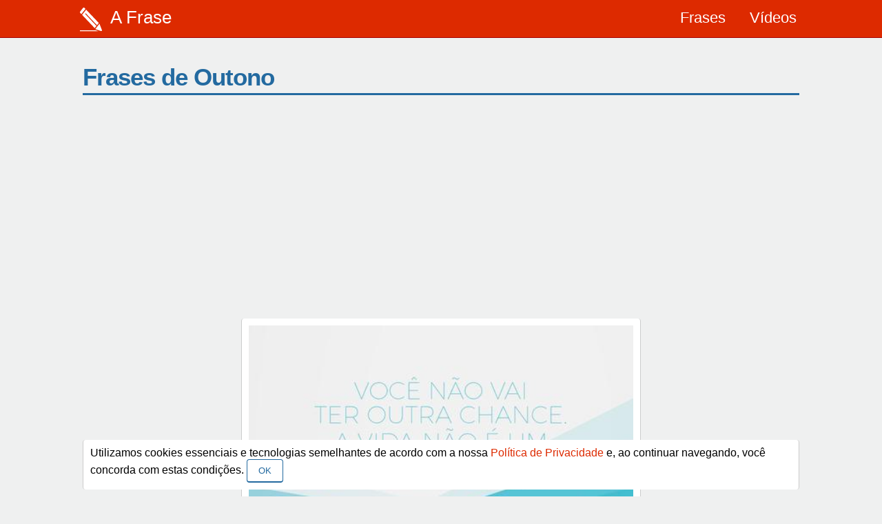

--- FILE ---
content_type: text/html; charset=utf-8
request_url: https://www.afrase.com.br/frases/categoria/110-frases-de-outono
body_size: 8118
content:
<!DOCTYPE html>
<html itemscope='' itemtype='https://schema.org/WebPage' lang='pt-br'>
<head>
<!-- Global site tag (gtag.js) - Google Analytics -->
<script async='' src='https://www.googletagmanager.com/gtag/js?id=UA-52335526-1' type="dac88234eb0fcdac3667661b-text/javascript"></script>
<script type="dac88234eb0fcdac3667661b-text/javascript">
  window.dataLayer = window.dataLayer || [];
  function gtag(){dataLayer.push(arguments);}
  gtag('js', new Date());
  
  gtag('config', 'UA-52335526-1');
</script>
<link rel="shortcut icon" type="image/x-icon" href="/assets/logo-a-frase-a948424924ab97cd97e7c9fb5d8de6c56652b0b4df74c42cc8ed9274aefbba87.ico" />
<meta charset='utf-8'>
<meta content='5c569f9fe3a73f06d8b5b22ef11e1570' name='p:domain_verify'>
<meta content='2B3277D48C7D7098E324BA33898CF472' name='msvalidate.01'>
<meta content='en8nW2zT4w0ByjMTeyrkR5H3a_X9eV8WM2wusnowYa8' name='google-site-verification'>
<meta content='c247b696c2545850' name='yandex-verification'>
<meta content='width=device-width, initial-scale=1.0' name='viewport'>
<link href='http://www.afrase.com.br/assets/logo-a-frase-256x256-c5e3b0954329bce1ce1fbce2651f1e53df674c62950ab5f203ef2252df9c11f5.png' rel='icon' sizes='256x256' type='image/png'>
<link href='http://www.afrase.com.br/assets/banner-a-frase-1200x630-45647ae3bbcfd6b6e8b020756415bdfd656151bc4f115df90c9321950bd8e0e7.png' rel='icon' sizes='1200x630' type='image/png'>
<link href='http://www.afrase.com.br/assets/logo-a-frase-256x256-c5e3b0954329bce1ce1fbce2651f1e53df674c62950ab5f203ef2252df9c11f5.png' rel='fluid-icon' title='A Frase'>
<link href='apple-touch-icon.png' rel='http://www.afrase.com.br/assets/logo-a-frase-256x256-c5e3b0954329bce1ce1fbce2651f1e53df674c62950ab5f203ef2252df9c11f5.png'>
<link href='apple-touch-icon-precomposed.png' rel='http://www.afrase.com.br/assets/logo-a-frase-256x256-c5e3b0954329bce1ce1fbce2651f1e53df674c62950ab5f203ef2252df9c11f5.png'>
<meta content='1444818552442691' property='fb:app_id'>
<meta content='A Frase' property='og:site_name'>
<meta content='pt_BR' property='og:locale'>
<meta content='650844308327179' property='fb:pages'>
<meta content='@afrasebr' name='twitter:site'>
<title>
A Frase - Frases de Outono
</title>
<meta content='Frase de Outono - É a estação do ano que sucede o verão e antecede o inverno. Nas regiões de clima temperado ou subtropical é caraterizado por queda gradativa na temperatura e pelo amarelar e início da queda das folhas das árvores, que indica a passagem das estações.' name='description'>
<link href='http://www.afrase.com.br/frases/categoria/110-frases-de-outono' rel='canonical'>
<meta content='website' property='og:type'>
<meta content='A Frase - Frases de Outono' property='og:title'>
<meta content='Frase de Outono - É a estação do ano que sucede o verão e antecede o inverno. Nas regiões de clima temperado ou subtropical é caraterizado por queda gradativa na temperatura e pelo amarelar e início da queda das folhas das árvores, que indica a passagem das estações.' property='og:description'>
<meta content='http://www.afrase.com.br/frases/categoria/110-frases-de-outono' property='og:url'>
<meta content='http://www.afrase.com.br/assets/banner-a-frase-1200x630-45647ae3bbcfd6b6e8b020756415bdfd656151bc4f115df90c9321950bd8e0e7.png' property='og:image'>
<meta content='630' property='og:image:height'>
<meta content='1200' property='og:image:width'>
<meta content='A Frase - Frases de Outono' itemprop='name'>
<meta content='Frase de Outono - É a estação do ano que sucede o verão e antecede o inverno. Nas regiões de clima temperado ou subtropical é caraterizado por queda gradativa na temperatura e pelo amarelar e início da queda das folhas das árvores, que indica a passagem das estações.' itemprop='description'>
<meta content='http://www.afrase.com.br/frases/categoria/110-frases-de-outono' itemprop='url'>
<meta content='http://www.afrase.com.br/assets/banner-a-frase-1200x630-45647ae3bbcfd6b6e8b020756415bdfd656151bc4f115df90c9321950bd8e0e7.png' itemprop='image'>
<meta content='summary' name='twitter:card'>
<meta content='A Frase - Frases de Outono' name='twitter:title'>
<meta content='Frase de Outono - É a estação do ano que sucede o verão e antecede o inverno. Nas regiões de clima temperado ou subtropical é caraterizado por queda gradativa na temperatura e pelo amarelar e início da queda das folhas das árvores, que indica a passagem das estações.' name='twitter:description'>
<meta content='http://www.afrase.com.br/assets/banner-a-frase-1200x630-45647ae3bbcfd6b6e8b020756415bdfd656151bc4f115df90c9321950bd8e0e7.png' name='twitter:image'>
<meta content='http://www.afrase.com.br/frases/categoria/110-frases-de-outono' name='twitter:url'>

<link rel="stylesheet" media="all" href="/assets/application-9019b044fcc8f8545fd13fcd8a11768f042f69bde3a27bf3f3b5f568a1397520.css" />
<meta name="csrf-param" content="authenticity_token" />
<meta name="csrf-token" content="cKxza/bdrq2yiCoOk14NnU8rW17uRIlXTbvX2hUQic10R+9xUF5Vqw/run85YoJgLyu/YV81Tyx6t5vca82NGA==" />

<script async='' data-ad-client='ca-pub-2426498620141581' src='https://pagead2.googlesyndication.com/pagead/js/adsbygoogle.js' type="dac88234eb0fcdac3667661b-text/javascript"></script>
<script type="dac88234eb0fcdac3667661b-text/javascript">
  window.lazyLoadOptions = {threshold: 0}
</script>
</head>
<body>
<header>
<div class='header' itemscope='' itemtype='https://schema.org/WPHeader'>
<div class='content'>
<div class='header-logo-area' itemscope='' itemtype='https://schema.org/Brand'>
<a alt="Logo A FRASE" title="A Frase" itemprop="url" href="/"><svg class='header-logo-icon' height='100%' itemprop='logo' viewbox='0 0 500 500' width='100%' xmlns='https://www.w3.org/2000/svg'>
<polygon clip-rule='evenodd' fill-rule='evenodd' fill='#FFFFFF' points='70.6,159.8 153.7,56.1 408.3,323.8 372,369 144,127.8    132.6,141.2 360.7,383.4 325.2,427.6  '></polygon>
<path clip-rule='evenodd' d='M454.1,486.9c5.7,1.8,10.8,0.1,13.8-3.9   c3.7-5.1,4.5-11.5,2.8-16.6l-49.5-128.3l-83.1,109.1L454.1,486.9z' fill-rule='evenodd' fill='#FFFFFF'></path>
<path clip-rule='evenodd' d='M32.5,93.6l59.6-74.9c5.9-8.1,16.8-8,24.2-1l22.5,23.5L55.9,145.8   L34.4,123C26.9,115.2,25.7,101.9,32.5,93.6L32.5,93.6z' fill-rule='evenodd' fill='#FFFFFF'></path>
<polygon clip-rule='evenodd' fill-rule='evenodd' fill='#FFFFFF' points='28,472 28,488 394.6,488 348.2,472  '></polygon>
</svg>
<div class='header-logo-text' itemprop='name'>
A Frase
</div>
</a><svg class='header-logo-menu size-icons' height='100%' viewbox='0 0 24 24' width='100%' xmlns='https://www.w3.org/2000/svg'>
<path d='M3 18h18v-2H3v2zm0-5h18v-2H3v2zm0-7v2h18V6H3z'></path>
</svg>
<nav class='header-menu' itemscope='' itemtype='https://schema.org/SiteNavigationElement'>
<p class='close header-menu-top'>
MENU
</p>
<span class='header-space-small'></span>
<ul class='header-nav-ul'>
<li class='header-nav-li'>
<a class="header-nav-li-link large-text" itemprop="url" href="/frases">Frases</a>
</li>
<li class='header-nav-li'>
<a class="header-nav-li-link large-text" itemprop="url" href="/videos">Vídeos</a>
</li>
</ul>
<span class='header-space-small'></span>
<p class='close extra-text header-menu-close'>
&times;
</p>
</nav>
</div>
</div>
</div>

</header>
<main>
<div class='content'>
<div class='large-space'></div>
<section>
<h1 class='blue-title extra-text content-margin'>
<strong>
Frases de Outono
</strong>
</h1>
<div class='small-space'></div>
<div class='section group' id='texts-latest'>
<span class='block-box-list-container'>
<div class='width-600-auto'>
<article class='box margin-box item-group' itemprop='itemListElement' itemscope='' itemtype='https://schema.org/ListItem'>
<meta content='Videogame' itemprop='name'>
<a itemprop="item" href="/frases/9501-videogame"><figure class='box-figure' itemscope='' itemtype='https://schema.org/ImageObject' style='display: flex;align-items: center;justify-content: center;'>
<img alt='Você não vai ter outra chance.
A vida não é um videogame.' class='box-image lazy' data-src='/system/archive/text/image/2018/thumb/9501-Voc%C3%AA-n%C3%A3o-vai-ter-outra--A-Frase--.jpg?1622898052' height='253' title='Videogame' width='450'>
<meta content='/system/archive/text/image/2018/original/9501-Voc%C3%AA-n%C3%A3o-vai-ter-outra--A-Frase--.jpg?1622898052' itemprop='url'>
<meta content='Você não vai ter outra chance.
A vida não é um videogame.' itemprop='description'>
</figure>
<p class="medium-text text-dark-gray medium-space " itemprop="description">Você não vai ter outra chance.
<br />A vida não é um videogame.</p>
</a><ul class='stmt-ul' url='O$text$9501'>
<li class='stmt-positive stmt-svg-positive size-icons'>
<svg height='100%' viewbox='0 0 24 24' width='100%' xmlns='https://www.w3.org/2000/svg'>
<path d='M11.99 2C6.47 2 2 6.48 2 12s4.47 10 9.99 10C17.52 22 22 17.52 22 12S17.52 2 11.99 2zM12 20c-4.42 0-8-3.58-8-8s3.58-8 8-8 8 3.58 8 8-3.58 8-8 8zm3.5-9c.83 0 1.5-.67 1.5-1.5S16.33 8 15.5 8 14 8.67 14 9.5s.67 1.5 1.5 1.5zm-7 0c.83 0 1.5-.67 1.5-1.5S9.33 8 8.5 8 7 8.67 7 9.5 7.67 11 8.5 11zm3.5 6.5c2.33 0 4.31-1.46 5.11-3.5H6.89c.8 2.04 2.78 3.5 5.11 3.5z'></path>
</svg>
</li>
<li class='stmt-ul-li-positive stmt-padding'>
</li>
<li class='stmt-negative stmt-svg-negative size-icons'>
<svg height='100%' viewbox='0 0 24 24' width='100%' xmlns='https://www.w3.org/2000/svg'>
<path d='M11.99 2C6.47 2 2 6.48 2 12s4.47 10 9.99 10C17.52 22 22 17.52 22 12S17.52 2 11.99 2zM12 20c-4.42 0-8-3.58-8-8s3.58-8 8-8 8 3.58 8 8-3.58 8-8 8zm3.5-9c.83 0 1.5-.67 1.5-1.5S16.33 8 15.5 8 14 8.67 14 9.5s.67 1.5 1.5 1.5zm-7 0c.83 0 1.5-.67 1.5-1.5S9.33 8 8.5 8 7 8.67 7 9.5 7.67 11 8.5 11zm3.5 3c-2.33 0-4.31 1.46-5.11 3.5h10.22c-.8-2.04-2.78-3.5-5.11-3.5z'></path>
</svg>
</li>
<li class='stmt-ul-li-negative stmt-padding'>
</li>
</ul>

<ul class='social-share'>
<li>
<a class="facebook-share social-share-box size-icons" title="Facebook" onclick="if (!window.__cfRLUnblockHandlers) return false; javascript:window.open(this.href,&#39;facebook-share-dialog&#39;,&#39;height=626,width=436&#39;);return false;" href="https://www.facebook.com/sharer/sharer.php?u=http://www.afrase.com.br/frases/9501-videogame" data-cf-modified-dac88234eb0fcdac3667661b-=""><svg height='100%' viewbox='0 0 448 512' width='100%' xmlns='https://www.w3.org/2000/svg'>
<path d='M448 80v352c0 26.5-21.5 48-48 48h-85.3V302.8h60.6l8.7-67.6h-69.3V192c0-19.6 5.4-32.9 33.5-32.9H384V98.7c-6.2-.8-27.4-2.7-52.2-2.7-51.6 0-87 31.5-87 89.4v49.9H184v67.6h60.9V480H48c-26.5 0-48-21.5-48-48V80c0-26.5 21.5-48 48-48h352c26.5 0 48 21.5 48 48z'></path>
</svg>
</a></li>
<li>
<a class="pinterest-share social-share-box size-icons" title="Pinterest" onclick="if (!window.__cfRLUnblockHandlers) return false; javascript:window.open(this.href,&#39;Pinterest&#39;,&#39;height=300,width=700&#39;);return false;" href="https://www.pinterest.com/pin/create/button/?url=http://www.afrase.com.br/frases/9501-videogame&amp;description=Videogame&amp;is_video=true&amp;media=http://www.afrase.com.br/system/archive/text/image/2018/original/9501-Voc%C3%AA-n%C3%A3o-vai-ter-outra--A-Frase--.jpg?1622898052" data-cf-modified-dac88234eb0fcdac3667661b-=""><svg height='100%' viewbox='0 0 448 512' width='100%' xmlns='https://www.w3.org/2000/svg'>
<path d='M448 80v352c0 26.5-21.5 48-48 48H154.4c9.8-16.4 22.4-40 27.4-59.3 3-11.5 15.3-58.4 15.3-58.4 8 15.3 31.4 28.2 56.3 28.2 74.1 0 127.4-68.1 127.4-152.7 0-81.1-66.2-141.8-151.4-141.8-106 0-162.2 71.1-162.2 148.6 0 36 19.2 80.8 49.8 95.1 4.7 2.2 7.1 1.2 8.2-3.3.8-3.4 5-20.1 6.8-27.8.6-2.5.3-4.6-1.7-7-10.1-12.3-18.3-34.9-18.3-56 0-54.2 41-106.6 110.9-106.6 60.3 0 102.6 41.1 102.6 99.9 0 66.4-33.5 112.4-77.2 112.4-24.1 0-42.1-19.9-36.4-44.4 6.9-29.2 20.3-60.7 20.3-81.8 0-53-75.5-45.7-75.5 25 0 21.7 7.3 36.5 7.3 36.5-31.4 132.8-36.1 134.5-29.6 192.6l2.2.8H48c-26.5 0-48-21.5-48-48V80c0-26.5 21.5-48 48-48h352c26.5 0 48 21.5 48 48z'></path>
</svg>
</a></li>
<li>
<a class="whatsapp-share social-share-box size-icons" title="WhatsApp" href="whatsapp://send?text=Você não vai ter outra chance.
A vida não é um videogame. - http://www.afrase.com.br/frases/9501-videogame"><svg height='100%' viewbox='0 0 448 512' width='100%' xmlns='https://www.w3.org/2000/svg'>
<path d='M224 122.8c-72.7 0-131.8 59.1-131.9 131.8 0 24.9 7 49.2 20.2 70.1l3.1 5-13.3 48.6 49.9-13.1 4.8 2.9c20.2 12 43.4 18.4 67.1 18.4h.1c72.6 0 133.3-59.1 133.3-131.8 0-35.2-15.2-68.3-40.1-93.2-25-25-58-38.7-93.2-38.7zm77.5 188.4c-3.3 9.3-19.1 17.7-26.7 18.8-12.6 1.9-22.4.9-47.5-9.9-39.7-17.2-65.7-57.2-67.7-59.8-2-2.6-16.2-21.5-16.2-41s10.2-29.1 13.9-33.1c3.6-4 7.9-5 10.6-5 2.6 0 5.3 0 7.6.1 2.4.1 5.7-.9 8.9 6.8 3.3 7.9 11.2 27.4 12.2 29.4s1.7 4.3.3 6.9c-7.6 15.2-15.7 14.6-11.6 21.6 15.3 26.3 30.6 35.4 53.9 47.1 4 2 6.3 1.7 8.6-1 2.3-2.6 9.9-11.6 12.5-15.5 2.6-4 5.3-3.3 8.9-2 3.6 1.3 23.1 10.9 27.1 12.9s6.6 3 7.6 4.6c.9 1.9.9 9.9-2.4 19.1zM400 32H48C21.5 32 0 53.5 0 80v352c0 26.5 21.5 48 48 48h352c26.5 0 48-21.5 48-48V80c0-26.5-21.5-48-48-48zM223.9 413.2c-26.6 0-52.7-6.7-75.8-19.3L64 416l22.5-82.2c-13.9-24-21.2-51.3-21.2-79.3C65.4 167.1 136.5 96 223.9 96c42.4 0 82.2 16.5 112.2 46.5 29.9 30 47.9 69.8 47.9 112.2 0 87.4-72.7 158.5-160.1 158.5z'></path>
</svg>
</a></li>
</ul>

</article>

</div>
<div class='width-600-auto'>
<article class='box margin-box item-group' itemprop='itemListElement' itemscope='' itemtype='https://schema.org/ListItem'>
<meta content='Boa Tarde' itemprop='name'>
<a itemprop="item" href="/frases/8301-boa-tarde"><figure class='box-figure' itemscope='' itemtype='https://schema.org/ImageObject' style='display: flex;align-items: center;justify-content: center;'>
<img alt='Boa Tarde!' class='box-image lazy' data-src='/system/archive/text/image/2017/thumb/8301-Boa-Tarde!--A-Frase--.jpg?1622895971' height='253' title='Boa Tarde' width='450'>
<meta content='/system/archive/text/image/2017/original/8301-Boa-Tarde!--A-Frase--.jpg?1622895971' itemprop='url'>
<meta content='Boa Tarde!' itemprop='description'>
</figure>
<p class="medium-text text-dark-gray medium-space " itemprop="description">Boa Tarde!</p>
</a><ul class='stmt-ul' url='O$text$8301'>
<li class='stmt-positive stmt-svg-positive size-icons'>
<svg height='100%' viewbox='0 0 24 24' width='100%' xmlns='https://www.w3.org/2000/svg'>
<path d='M11.99 2C6.47 2 2 6.48 2 12s4.47 10 9.99 10C17.52 22 22 17.52 22 12S17.52 2 11.99 2zM12 20c-4.42 0-8-3.58-8-8s3.58-8 8-8 8 3.58 8 8-3.58 8-8 8zm3.5-9c.83 0 1.5-.67 1.5-1.5S16.33 8 15.5 8 14 8.67 14 9.5s.67 1.5 1.5 1.5zm-7 0c.83 0 1.5-.67 1.5-1.5S9.33 8 8.5 8 7 8.67 7 9.5 7.67 11 8.5 11zm3.5 6.5c2.33 0 4.31-1.46 5.11-3.5H6.89c.8 2.04 2.78 3.5 5.11 3.5z'></path>
</svg>
</li>
<li class='stmt-ul-li-positive stmt-padding'>
</li>
<li class='stmt-negative stmt-svg-negative size-icons'>
<svg height='100%' viewbox='0 0 24 24' width='100%' xmlns='https://www.w3.org/2000/svg'>
<path d='M11.99 2C6.47 2 2 6.48 2 12s4.47 10 9.99 10C17.52 22 22 17.52 22 12S17.52 2 11.99 2zM12 20c-4.42 0-8-3.58-8-8s3.58-8 8-8 8 3.58 8 8-3.58 8-8 8zm3.5-9c.83 0 1.5-.67 1.5-1.5S16.33 8 15.5 8 14 8.67 14 9.5s.67 1.5 1.5 1.5zm-7 0c.83 0 1.5-.67 1.5-1.5S9.33 8 8.5 8 7 8.67 7 9.5 7.67 11 8.5 11zm3.5 3c-2.33 0-4.31 1.46-5.11 3.5h10.22c-.8-2.04-2.78-3.5-5.11-3.5z'></path>
</svg>
</li>
<li class='stmt-ul-li-negative stmt-padding'>
</li>
</ul>

<ul class='social-share'>
<li>
<a class="facebook-share social-share-box size-icons" title="Facebook" onclick="if (!window.__cfRLUnblockHandlers) return false; javascript:window.open(this.href,&#39;facebook-share-dialog&#39;,&#39;height=626,width=436&#39;);return false;" href="https://www.facebook.com/sharer/sharer.php?u=http://www.afrase.com.br/frases/8301-boa-tarde" data-cf-modified-dac88234eb0fcdac3667661b-=""><svg height='100%' viewbox='0 0 448 512' width='100%' xmlns='https://www.w3.org/2000/svg'>
<path d='M448 80v352c0 26.5-21.5 48-48 48h-85.3V302.8h60.6l8.7-67.6h-69.3V192c0-19.6 5.4-32.9 33.5-32.9H384V98.7c-6.2-.8-27.4-2.7-52.2-2.7-51.6 0-87 31.5-87 89.4v49.9H184v67.6h60.9V480H48c-26.5 0-48-21.5-48-48V80c0-26.5 21.5-48 48-48h352c26.5 0 48 21.5 48 48z'></path>
</svg>
</a></li>
<li>
<a class="pinterest-share social-share-box size-icons" title="Pinterest" onclick="if (!window.__cfRLUnblockHandlers) return false; javascript:window.open(this.href,&#39;Pinterest&#39;,&#39;height=300,width=700&#39;);return false;" href="https://www.pinterest.com/pin/create/button/?url=http://www.afrase.com.br/frases/8301-boa-tarde&amp;description=Boa Tarde&amp;is_video=true&amp;media=http://www.afrase.com.br/system/archive/text/image/2017/original/8301-Boa-Tarde!--A-Frase--.jpg?1622895971" data-cf-modified-dac88234eb0fcdac3667661b-=""><svg height='100%' viewbox='0 0 448 512' width='100%' xmlns='https://www.w3.org/2000/svg'>
<path d='M448 80v352c0 26.5-21.5 48-48 48H154.4c9.8-16.4 22.4-40 27.4-59.3 3-11.5 15.3-58.4 15.3-58.4 8 15.3 31.4 28.2 56.3 28.2 74.1 0 127.4-68.1 127.4-152.7 0-81.1-66.2-141.8-151.4-141.8-106 0-162.2 71.1-162.2 148.6 0 36 19.2 80.8 49.8 95.1 4.7 2.2 7.1 1.2 8.2-3.3.8-3.4 5-20.1 6.8-27.8.6-2.5.3-4.6-1.7-7-10.1-12.3-18.3-34.9-18.3-56 0-54.2 41-106.6 110.9-106.6 60.3 0 102.6 41.1 102.6 99.9 0 66.4-33.5 112.4-77.2 112.4-24.1 0-42.1-19.9-36.4-44.4 6.9-29.2 20.3-60.7 20.3-81.8 0-53-75.5-45.7-75.5 25 0 21.7 7.3 36.5 7.3 36.5-31.4 132.8-36.1 134.5-29.6 192.6l2.2.8H48c-26.5 0-48-21.5-48-48V80c0-26.5 21.5-48 48-48h352c26.5 0 48 21.5 48 48z'></path>
</svg>
</a></li>
<li>
<a class="whatsapp-share social-share-box size-icons" title="WhatsApp" href="whatsapp://send?text=Boa Tarde! - http://www.afrase.com.br/frases/8301-boa-tarde"><svg height='100%' viewbox='0 0 448 512' width='100%' xmlns='https://www.w3.org/2000/svg'>
<path d='M224 122.8c-72.7 0-131.8 59.1-131.9 131.8 0 24.9 7 49.2 20.2 70.1l3.1 5-13.3 48.6 49.9-13.1 4.8 2.9c20.2 12 43.4 18.4 67.1 18.4h.1c72.6 0 133.3-59.1 133.3-131.8 0-35.2-15.2-68.3-40.1-93.2-25-25-58-38.7-93.2-38.7zm77.5 188.4c-3.3 9.3-19.1 17.7-26.7 18.8-12.6 1.9-22.4.9-47.5-9.9-39.7-17.2-65.7-57.2-67.7-59.8-2-2.6-16.2-21.5-16.2-41s10.2-29.1 13.9-33.1c3.6-4 7.9-5 10.6-5 2.6 0 5.3 0 7.6.1 2.4.1 5.7-.9 8.9 6.8 3.3 7.9 11.2 27.4 12.2 29.4s1.7 4.3.3 6.9c-7.6 15.2-15.7 14.6-11.6 21.6 15.3 26.3 30.6 35.4 53.9 47.1 4 2 6.3 1.7 8.6-1 2.3-2.6 9.9-11.6 12.5-15.5 2.6-4 5.3-3.3 8.9-2 3.6 1.3 23.1 10.9 27.1 12.9s6.6 3 7.6 4.6c.9 1.9.9 9.9-2.4 19.1zM400 32H48C21.5 32 0 53.5 0 80v352c0 26.5 21.5 48 48 48h352c26.5 0 48-21.5 48-48V80c0-26.5-21.5-48-48-48zM223.9 413.2c-26.6 0-52.7-6.7-75.8-19.3L64 416l22.5-82.2c-13.9-24-21.2-51.3-21.2-79.3C65.4 167.1 136.5 96 223.9 96c42.4 0 82.2 16.5 112.2 46.5 29.9 30 47.9 69.8 47.9 112.2 0 87.4-72.7 158.5-160.1 158.5z'></path>
</svg>
</a></li>
</ul>

</article>

</div>
<div class='width-600-auto'>
<article class='box margin-box item-group' itemprop='itemListElement' itemscope='' itemtype='https://schema.org/ListItem'>
<meta content='Não é tão simples' itemprop='name'>
<a itemprop="item" href="/frases/3431-nao-e-tao-simples"><figure class='box-figure' itemscope='' itemtype='https://schema.org/ImageObject' style='display: flex;align-items: center;justify-content: center;'>
<img alt='Acho que no fundo é só isso que a gente quer, amar e ser amado.
Parece tão simples, mas é tão complicado.' class='box-image lazy' data-src='/system/archive/text/image/2016/thumb/3431-acho-que-no-fundo--A-Frase--.jpg?1622874065' height='253' title='Não é tão simples' width='450'>
<meta content='/system/archive/text/image/2016/original/3431-acho-que-no-fundo--A-Frase--.jpg?1622874065' itemprop='url'>
<meta content='Acho que no fundo é só isso que a gente quer, amar e ser amado.
Parece tão simples, mas é tão complicado.' itemprop='description'>
</figure>
<p class="medium-text text-dark-gray medium-space " itemprop="description">Acho que no fundo é só isso que a gente quer, amar e ser amado.
<br />Parece tão simples, mas é tão complicado.</p>
</a><ul class='stmt-ul' url='O$text$3431'>
<li class='stmt-positive stmt-svg-positive size-icons'>
<svg height='100%' viewbox='0 0 24 24' width='100%' xmlns='https://www.w3.org/2000/svg'>
<path d='M11.99 2C6.47 2 2 6.48 2 12s4.47 10 9.99 10C17.52 22 22 17.52 22 12S17.52 2 11.99 2zM12 20c-4.42 0-8-3.58-8-8s3.58-8 8-8 8 3.58 8 8-3.58 8-8 8zm3.5-9c.83 0 1.5-.67 1.5-1.5S16.33 8 15.5 8 14 8.67 14 9.5s.67 1.5 1.5 1.5zm-7 0c.83 0 1.5-.67 1.5-1.5S9.33 8 8.5 8 7 8.67 7 9.5 7.67 11 8.5 11zm3.5 6.5c2.33 0 4.31-1.46 5.11-3.5H6.89c.8 2.04 2.78 3.5 5.11 3.5z'></path>
</svg>
</li>
<li class='stmt-ul-li-positive stmt-padding'>
</li>
<li class='stmt-negative stmt-svg-negative size-icons'>
<svg height='100%' viewbox='0 0 24 24' width='100%' xmlns='https://www.w3.org/2000/svg'>
<path d='M11.99 2C6.47 2 2 6.48 2 12s4.47 10 9.99 10C17.52 22 22 17.52 22 12S17.52 2 11.99 2zM12 20c-4.42 0-8-3.58-8-8s3.58-8 8-8 8 3.58 8 8-3.58 8-8 8zm3.5-9c.83 0 1.5-.67 1.5-1.5S16.33 8 15.5 8 14 8.67 14 9.5s.67 1.5 1.5 1.5zm-7 0c.83 0 1.5-.67 1.5-1.5S9.33 8 8.5 8 7 8.67 7 9.5 7.67 11 8.5 11zm3.5 3c-2.33 0-4.31 1.46-5.11 3.5h10.22c-.8-2.04-2.78-3.5-5.11-3.5z'></path>
</svg>
</li>
<li class='stmt-ul-li-negative stmt-padding'>
</li>
</ul>

<ul class='social-share'>
<li>
<a class="facebook-share social-share-box size-icons" title="Facebook" onclick="if (!window.__cfRLUnblockHandlers) return false; javascript:window.open(this.href,&#39;facebook-share-dialog&#39;,&#39;height=626,width=436&#39;);return false;" href="https://www.facebook.com/sharer/sharer.php?u=http://www.afrase.com.br/frases/3431-nao-e-tao-simples" data-cf-modified-dac88234eb0fcdac3667661b-=""><svg height='100%' viewbox='0 0 448 512' width='100%' xmlns='https://www.w3.org/2000/svg'>
<path d='M448 80v352c0 26.5-21.5 48-48 48h-85.3V302.8h60.6l8.7-67.6h-69.3V192c0-19.6 5.4-32.9 33.5-32.9H384V98.7c-6.2-.8-27.4-2.7-52.2-2.7-51.6 0-87 31.5-87 89.4v49.9H184v67.6h60.9V480H48c-26.5 0-48-21.5-48-48V80c0-26.5 21.5-48 48-48h352c26.5 0 48 21.5 48 48z'></path>
</svg>
</a></li>
<li>
<a class="pinterest-share social-share-box size-icons" title="Pinterest" onclick="if (!window.__cfRLUnblockHandlers) return false; javascript:window.open(this.href,&#39;Pinterest&#39;,&#39;height=300,width=700&#39;);return false;" href="https://www.pinterest.com/pin/create/button/?url=http://www.afrase.com.br/frases/3431-nao-e-tao-simples&amp;description=Não é tão simples&amp;is_video=true&amp;media=http://www.afrase.com.br/system/archive/text/image/2016/original/3431-acho-que-no-fundo--A-Frase--.jpg?1622874065" data-cf-modified-dac88234eb0fcdac3667661b-=""><svg height='100%' viewbox='0 0 448 512' width='100%' xmlns='https://www.w3.org/2000/svg'>
<path d='M448 80v352c0 26.5-21.5 48-48 48H154.4c9.8-16.4 22.4-40 27.4-59.3 3-11.5 15.3-58.4 15.3-58.4 8 15.3 31.4 28.2 56.3 28.2 74.1 0 127.4-68.1 127.4-152.7 0-81.1-66.2-141.8-151.4-141.8-106 0-162.2 71.1-162.2 148.6 0 36 19.2 80.8 49.8 95.1 4.7 2.2 7.1 1.2 8.2-3.3.8-3.4 5-20.1 6.8-27.8.6-2.5.3-4.6-1.7-7-10.1-12.3-18.3-34.9-18.3-56 0-54.2 41-106.6 110.9-106.6 60.3 0 102.6 41.1 102.6 99.9 0 66.4-33.5 112.4-77.2 112.4-24.1 0-42.1-19.9-36.4-44.4 6.9-29.2 20.3-60.7 20.3-81.8 0-53-75.5-45.7-75.5 25 0 21.7 7.3 36.5 7.3 36.5-31.4 132.8-36.1 134.5-29.6 192.6l2.2.8H48c-26.5 0-48-21.5-48-48V80c0-26.5 21.5-48 48-48h352c26.5 0 48 21.5 48 48z'></path>
</svg>
</a></li>
<li>
<a class="whatsapp-share social-share-box size-icons" title="WhatsApp" href="whatsapp://send?text=Acho que no fundo é só isso que a gente quer, amar e ser amado.
Parece tão simples, mas é tão complicado. - http://www.afrase.com.br/frases/3431-nao-e-tao-simples"><svg height='100%' viewbox='0 0 448 512' width='100%' xmlns='https://www.w3.org/2000/svg'>
<path d='M224 122.8c-72.7 0-131.8 59.1-131.9 131.8 0 24.9 7 49.2 20.2 70.1l3.1 5-13.3 48.6 49.9-13.1 4.8 2.9c20.2 12 43.4 18.4 67.1 18.4h.1c72.6 0 133.3-59.1 133.3-131.8 0-35.2-15.2-68.3-40.1-93.2-25-25-58-38.7-93.2-38.7zm77.5 188.4c-3.3 9.3-19.1 17.7-26.7 18.8-12.6 1.9-22.4.9-47.5-9.9-39.7-17.2-65.7-57.2-67.7-59.8-2-2.6-16.2-21.5-16.2-41s10.2-29.1 13.9-33.1c3.6-4 7.9-5 10.6-5 2.6 0 5.3 0 7.6.1 2.4.1 5.7-.9 8.9 6.8 3.3 7.9 11.2 27.4 12.2 29.4s1.7 4.3.3 6.9c-7.6 15.2-15.7 14.6-11.6 21.6 15.3 26.3 30.6 35.4 53.9 47.1 4 2 6.3 1.7 8.6-1 2.3-2.6 9.9-11.6 12.5-15.5 2.6-4 5.3-3.3 8.9-2 3.6 1.3 23.1 10.9 27.1 12.9s6.6 3 7.6 4.6c.9 1.9.9 9.9-2.4 19.1zM400 32H48C21.5 32 0 53.5 0 80v352c0 26.5 21.5 48 48 48h352c26.5 0 48-21.5 48-48V80c0-26.5-21.5-48-48-48zM223.9 413.2c-26.6 0-52.7-6.7-75.8-19.3L64 416l22.5-82.2c-13.9-24-21.2-51.3-21.2-79.3C65.4 167.1 136.5 96 223.9 96c42.4 0 82.2 16.5 112.2 46.5 29.9 30 47.9 69.8 47.9 112.2 0 87.4-72.7 158.5-160.1 158.5z'></path>
</svg>
</a></li>
</ul>

</article>

</div>
<div class='width-600-auto'>
<article class='box margin-box item-group' itemprop='itemListElement' itemscope='' itemtype='https://schema.org/ListItem'>
<meta content='Boa Tarde' itemprop='name'>
<a itemprop="item" href="/frases/8270-boa-tarde"><figure class='box-figure' itemscope='' itemtype='https://schema.org/ImageObject' style='display: flex;align-items: center;justify-content: center;'>
<img alt='Boa Tarde!' class='box-image lazy' data-src='/system/archive/text/image/2017/thumb/8270-Boa-Tarde!--A-Frase--.jpg?1622895906' height='253' title='Boa Tarde' width='450'>
<meta content='/system/archive/text/image/2017/original/8270-Boa-Tarde!--A-Frase--.jpg?1622895906' itemprop='url'>
<meta content='Boa Tarde!' itemprop='description'>
</figure>
<p class="medium-text text-dark-gray medium-space " itemprop="description">Boa Tarde!</p>
</a><ul class='stmt-ul' url='O$text$8270'>
<li class='stmt-positive stmt-svg-positive size-icons'>
<svg height='100%' viewbox='0 0 24 24' width='100%' xmlns='https://www.w3.org/2000/svg'>
<path d='M11.99 2C6.47 2 2 6.48 2 12s4.47 10 9.99 10C17.52 22 22 17.52 22 12S17.52 2 11.99 2zM12 20c-4.42 0-8-3.58-8-8s3.58-8 8-8 8 3.58 8 8-3.58 8-8 8zm3.5-9c.83 0 1.5-.67 1.5-1.5S16.33 8 15.5 8 14 8.67 14 9.5s.67 1.5 1.5 1.5zm-7 0c.83 0 1.5-.67 1.5-1.5S9.33 8 8.5 8 7 8.67 7 9.5 7.67 11 8.5 11zm3.5 6.5c2.33 0 4.31-1.46 5.11-3.5H6.89c.8 2.04 2.78 3.5 5.11 3.5z'></path>
</svg>
</li>
<li class='stmt-ul-li-positive stmt-padding'>
</li>
<li class='stmt-negative stmt-svg-negative size-icons'>
<svg height='100%' viewbox='0 0 24 24' width='100%' xmlns='https://www.w3.org/2000/svg'>
<path d='M11.99 2C6.47 2 2 6.48 2 12s4.47 10 9.99 10C17.52 22 22 17.52 22 12S17.52 2 11.99 2zM12 20c-4.42 0-8-3.58-8-8s3.58-8 8-8 8 3.58 8 8-3.58 8-8 8zm3.5-9c.83 0 1.5-.67 1.5-1.5S16.33 8 15.5 8 14 8.67 14 9.5s.67 1.5 1.5 1.5zm-7 0c.83 0 1.5-.67 1.5-1.5S9.33 8 8.5 8 7 8.67 7 9.5 7.67 11 8.5 11zm3.5 3c-2.33 0-4.31 1.46-5.11 3.5h10.22c-.8-2.04-2.78-3.5-5.11-3.5z'></path>
</svg>
</li>
<li class='stmt-ul-li-negative stmt-padding'>
</li>
</ul>

<ul class='social-share'>
<li>
<a class="facebook-share social-share-box size-icons" title="Facebook" onclick="if (!window.__cfRLUnblockHandlers) return false; javascript:window.open(this.href,&#39;facebook-share-dialog&#39;,&#39;height=626,width=436&#39;);return false;" href="https://www.facebook.com/sharer/sharer.php?u=http://www.afrase.com.br/frases/8270-boa-tarde" data-cf-modified-dac88234eb0fcdac3667661b-=""><svg height='100%' viewbox='0 0 448 512' width='100%' xmlns='https://www.w3.org/2000/svg'>
<path d='M448 80v352c0 26.5-21.5 48-48 48h-85.3V302.8h60.6l8.7-67.6h-69.3V192c0-19.6 5.4-32.9 33.5-32.9H384V98.7c-6.2-.8-27.4-2.7-52.2-2.7-51.6 0-87 31.5-87 89.4v49.9H184v67.6h60.9V480H48c-26.5 0-48-21.5-48-48V80c0-26.5 21.5-48 48-48h352c26.5 0 48 21.5 48 48z'></path>
</svg>
</a></li>
<li>
<a class="pinterest-share social-share-box size-icons" title="Pinterest" onclick="if (!window.__cfRLUnblockHandlers) return false; javascript:window.open(this.href,&#39;Pinterest&#39;,&#39;height=300,width=700&#39;);return false;" href="https://www.pinterest.com/pin/create/button/?url=http://www.afrase.com.br/frases/8270-boa-tarde&amp;description=Boa Tarde&amp;is_video=true&amp;media=http://www.afrase.com.br/system/archive/text/image/2017/original/8270-Boa-Tarde!--A-Frase--.jpg?1622895906" data-cf-modified-dac88234eb0fcdac3667661b-=""><svg height='100%' viewbox='0 0 448 512' width='100%' xmlns='https://www.w3.org/2000/svg'>
<path d='M448 80v352c0 26.5-21.5 48-48 48H154.4c9.8-16.4 22.4-40 27.4-59.3 3-11.5 15.3-58.4 15.3-58.4 8 15.3 31.4 28.2 56.3 28.2 74.1 0 127.4-68.1 127.4-152.7 0-81.1-66.2-141.8-151.4-141.8-106 0-162.2 71.1-162.2 148.6 0 36 19.2 80.8 49.8 95.1 4.7 2.2 7.1 1.2 8.2-3.3.8-3.4 5-20.1 6.8-27.8.6-2.5.3-4.6-1.7-7-10.1-12.3-18.3-34.9-18.3-56 0-54.2 41-106.6 110.9-106.6 60.3 0 102.6 41.1 102.6 99.9 0 66.4-33.5 112.4-77.2 112.4-24.1 0-42.1-19.9-36.4-44.4 6.9-29.2 20.3-60.7 20.3-81.8 0-53-75.5-45.7-75.5 25 0 21.7 7.3 36.5 7.3 36.5-31.4 132.8-36.1 134.5-29.6 192.6l2.2.8H48c-26.5 0-48-21.5-48-48V80c0-26.5 21.5-48 48-48h352c26.5 0 48 21.5 48 48z'></path>
</svg>
</a></li>
<li>
<a class="whatsapp-share social-share-box size-icons" title="WhatsApp" href="whatsapp://send?text=Boa Tarde! - http://www.afrase.com.br/frases/8270-boa-tarde"><svg height='100%' viewbox='0 0 448 512' width='100%' xmlns='https://www.w3.org/2000/svg'>
<path d='M224 122.8c-72.7 0-131.8 59.1-131.9 131.8 0 24.9 7 49.2 20.2 70.1l3.1 5-13.3 48.6 49.9-13.1 4.8 2.9c20.2 12 43.4 18.4 67.1 18.4h.1c72.6 0 133.3-59.1 133.3-131.8 0-35.2-15.2-68.3-40.1-93.2-25-25-58-38.7-93.2-38.7zm77.5 188.4c-3.3 9.3-19.1 17.7-26.7 18.8-12.6 1.9-22.4.9-47.5-9.9-39.7-17.2-65.7-57.2-67.7-59.8-2-2.6-16.2-21.5-16.2-41s10.2-29.1 13.9-33.1c3.6-4 7.9-5 10.6-5 2.6 0 5.3 0 7.6.1 2.4.1 5.7-.9 8.9 6.8 3.3 7.9 11.2 27.4 12.2 29.4s1.7 4.3.3 6.9c-7.6 15.2-15.7 14.6-11.6 21.6 15.3 26.3 30.6 35.4 53.9 47.1 4 2 6.3 1.7 8.6-1 2.3-2.6 9.9-11.6 12.5-15.5 2.6-4 5.3-3.3 8.9-2 3.6 1.3 23.1 10.9 27.1 12.9s6.6 3 7.6 4.6c.9 1.9.9 9.9-2.4 19.1zM400 32H48C21.5 32 0 53.5 0 80v352c0 26.5 21.5 48 48 48h352c26.5 0 48-21.5 48-48V80c0-26.5-21.5-48-48-48zM223.9 413.2c-26.6 0-52.7-6.7-75.8-19.3L64 416l22.5-82.2c-13.9-24-21.2-51.3-21.2-79.3C65.4 167.1 136.5 96 223.9 96c42.4 0 82.2 16.5 112.2 46.5 29.9 30 47.9 69.8 47.9 112.2 0 87.4-72.7 158.5-160.1 158.5z'></path>
</svg>
</a></li>
</ul>

</article>

</div>
<div class='width-600-auto'>
<article class='box margin-box item-group' itemprop='itemListElement' itemscope='' itemtype='https://schema.org/ListItem'>
<meta content='É bom estar com você' itemprop='name'>
<a itemprop="item" href="/frases/2557-e-bom-estar-com-voce"><figure class='box-figure' itemscope='' itemtype='https://schema.org/ImageObject' style='display: flex;align-items: center;justify-content: center;'>
<img alt='É muito bom estar com você, seja beijando, abraçando ou simplesmente conversando.
Te adoro!' class='box-image lazy' data-src='/system/archive/text/image/2016/thumb/2557-E-muito-bom-estar--A-Frase--.png?1655214257' height='514' title='É bom estar com você' width='450'>
<meta content='/system/archive/text/image/2016/original/2557-E-muito-bom-estar--A-Frase--.png?1655214257' itemprop='url'>
<meta content='É muito bom estar com você, seja beijando, abraçando ou simplesmente conversando.
Te adoro!' itemprop='description'>
</figure>
<p class="medium-text text-dark-gray medium-space " itemprop="description">É muito bom estar com você, seja beijando, abraçando ou simplesmente conversando.
<br />Te adoro!</p>
</a><ul class='stmt-ul' url='O$text$2557'>
<li class='stmt-positive stmt-svg-positive size-icons'>
<svg height='100%' viewbox='0 0 24 24' width='100%' xmlns='https://www.w3.org/2000/svg'>
<path d='M11.99 2C6.47 2 2 6.48 2 12s4.47 10 9.99 10C17.52 22 22 17.52 22 12S17.52 2 11.99 2zM12 20c-4.42 0-8-3.58-8-8s3.58-8 8-8 8 3.58 8 8-3.58 8-8 8zm3.5-9c.83 0 1.5-.67 1.5-1.5S16.33 8 15.5 8 14 8.67 14 9.5s.67 1.5 1.5 1.5zm-7 0c.83 0 1.5-.67 1.5-1.5S9.33 8 8.5 8 7 8.67 7 9.5 7.67 11 8.5 11zm3.5 6.5c2.33 0 4.31-1.46 5.11-3.5H6.89c.8 2.04 2.78 3.5 5.11 3.5z'></path>
</svg>
</li>
<li class='stmt-ul-li-positive stmt-padding'>
</li>
<li class='stmt-negative stmt-svg-negative size-icons'>
<svg height='100%' viewbox='0 0 24 24' width='100%' xmlns='https://www.w3.org/2000/svg'>
<path d='M11.99 2C6.47 2 2 6.48 2 12s4.47 10 9.99 10C17.52 22 22 17.52 22 12S17.52 2 11.99 2zM12 20c-4.42 0-8-3.58-8-8s3.58-8 8-8 8 3.58 8 8-3.58 8-8 8zm3.5-9c.83 0 1.5-.67 1.5-1.5S16.33 8 15.5 8 14 8.67 14 9.5s.67 1.5 1.5 1.5zm-7 0c.83 0 1.5-.67 1.5-1.5S9.33 8 8.5 8 7 8.67 7 9.5 7.67 11 8.5 11zm3.5 3c-2.33 0-4.31 1.46-5.11 3.5h10.22c-.8-2.04-2.78-3.5-5.11-3.5z'></path>
</svg>
</li>
<li class='stmt-ul-li-negative stmt-padding'>
</li>
</ul>

<ul class='social-share'>
<li>
<a class="facebook-share social-share-box size-icons" title="Facebook" onclick="if (!window.__cfRLUnblockHandlers) return false; javascript:window.open(this.href,&#39;facebook-share-dialog&#39;,&#39;height=626,width=436&#39;);return false;" href="https://www.facebook.com/sharer/sharer.php?u=http://www.afrase.com.br/frases/2557-e-bom-estar-com-voce" data-cf-modified-dac88234eb0fcdac3667661b-=""><svg height='100%' viewbox='0 0 448 512' width='100%' xmlns='https://www.w3.org/2000/svg'>
<path d='M448 80v352c0 26.5-21.5 48-48 48h-85.3V302.8h60.6l8.7-67.6h-69.3V192c0-19.6 5.4-32.9 33.5-32.9H384V98.7c-6.2-.8-27.4-2.7-52.2-2.7-51.6 0-87 31.5-87 89.4v49.9H184v67.6h60.9V480H48c-26.5 0-48-21.5-48-48V80c0-26.5 21.5-48 48-48h352c26.5 0 48 21.5 48 48z'></path>
</svg>
</a></li>
<li>
<a class="pinterest-share social-share-box size-icons" title="Pinterest" onclick="if (!window.__cfRLUnblockHandlers) return false; javascript:window.open(this.href,&#39;Pinterest&#39;,&#39;height=300,width=700&#39;);return false;" href="https://www.pinterest.com/pin/create/button/?url=http://www.afrase.com.br/frases/2557-e-bom-estar-com-voce&amp;description=É bom estar com você&amp;is_video=true&amp;media=http://www.afrase.com.br/system/archive/text/image/2016/original/2557-E-muito-bom-estar--A-Frase--.png?1655214257" data-cf-modified-dac88234eb0fcdac3667661b-=""><svg height='100%' viewbox='0 0 448 512' width='100%' xmlns='https://www.w3.org/2000/svg'>
<path d='M448 80v352c0 26.5-21.5 48-48 48H154.4c9.8-16.4 22.4-40 27.4-59.3 3-11.5 15.3-58.4 15.3-58.4 8 15.3 31.4 28.2 56.3 28.2 74.1 0 127.4-68.1 127.4-152.7 0-81.1-66.2-141.8-151.4-141.8-106 0-162.2 71.1-162.2 148.6 0 36 19.2 80.8 49.8 95.1 4.7 2.2 7.1 1.2 8.2-3.3.8-3.4 5-20.1 6.8-27.8.6-2.5.3-4.6-1.7-7-10.1-12.3-18.3-34.9-18.3-56 0-54.2 41-106.6 110.9-106.6 60.3 0 102.6 41.1 102.6 99.9 0 66.4-33.5 112.4-77.2 112.4-24.1 0-42.1-19.9-36.4-44.4 6.9-29.2 20.3-60.7 20.3-81.8 0-53-75.5-45.7-75.5 25 0 21.7 7.3 36.5 7.3 36.5-31.4 132.8-36.1 134.5-29.6 192.6l2.2.8H48c-26.5 0-48-21.5-48-48V80c0-26.5 21.5-48 48-48h352c26.5 0 48 21.5 48 48z'></path>
</svg>
</a></li>
<li>
<a class="whatsapp-share social-share-box size-icons" title="WhatsApp" href="whatsapp://send?text=É muito bom estar com você, seja beijando, abraçando ou simplesmente conversando.
Te adoro! - http://www.afrase.com.br/frases/2557-e-bom-estar-com-voce"><svg height='100%' viewbox='0 0 448 512' width='100%' xmlns='https://www.w3.org/2000/svg'>
<path d='M224 122.8c-72.7 0-131.8 59.1-131.9 131.8 0 24.9 7 49.2 20.2 70.1l3.1 5-13.3 48.6 49.9-13.1 4.8 2.9c20.2 12 43.4 18.4 67.1 18.4h.1c72.6 0 133.3-59.1 133.3-131.8 0-35.2-15.2-68.3-40.1-93.2-25-25-58-38.7-93.2-38.7zm77.5 188.4c-3.3 9.3-19.1 17.7-26.7 18.8-12.6 1.9-22.4.9-47.5-9.9-39.7-17.2-65.7-57.2-67.7-59.8-2-2.6-16.2-21.5-16.2-41s10.2-29.1 13.9-33.1c3.6-4 7.9-5 10.6-5 2.6 0 5.3 0 7.6.1 2.4.1 5.7-.9 8.9 6.8 3.3 7.9 11.2 27.4 12.2 29.4s1.7 4.3.3 6.9c-7.6 15.2-15.7 14.6-11.6 21.6 15.3 26.3 30.6 35.4 53.9 47.1 4 2 6.3 1.7 8.6-1 2.3-2.6 9.9-11.6 12.5-15.5 2.6-4 5.3-3.3 8.9-2 3.6 1.3 23.1 10.9 27.1 12.9s6.6 3 7.6 4.6c.9 1.9.9 9.9-2.4 19.1zM400 32H48C21.5 32 0 53.5 0 80v352c0 26.5 21.5 48 48 48h352c26.5 0 48-21.5 48-48V80c0-26.5-21.5-48-48-48zM223.9 413.2c-26.6 0-52.7-6.7-75.8-19.3L64 416l22.5-82.2c-13.9-24-21.2-51.3-21.2-79.3C65.4 167.1 136.5 96 223.9 96c42.4 0 82.2 16.5 112.2 46.5 29.9 30 47.9 69.8 47.9 112.2 0 87.4-72.7 158.5-160.1 158.5z'></path>
</svg>
</a></li>
</ul>

</article>

</div>
<div class='width-600-auto'>
<article class='box margin-box item-group' itemprop='itemListElement' itemscope='' itemtype='https://schema.org/ListItem'>
<meta content='Boa Tarde' itemprop='name'>
<a itemprop="item" href="/frases/8239-boa-tarde"><figure class='box-figure' itemscope='' itemtype='https://schema.org/ImageObject' style='display: flex;align-items: center;justify-content: center;'>
<img alt='Boa Tarde!' class='box-image lazy' data-src='/system/archive/text/image/2017/thumb/8239-Boa-Tarde!--A-Frase--.jpg?1622895843' height='253' title='Boa Tarde' width='450'>
<meta content='/system/archive/text/image/2017/original/8239-Boa-Tarde!--A-Frase--.jpg?1622895843' itemprop='url'>
<meta content='Boa Tarde!' itemprop='description'>
</figure>
<p class="medium-text text-dark-gray medium-space " itemprop="description">Boa Tarde!</p>
</a><ul class='stmt-ul' url='O$text$8239'>
<li class='stmt-positive stmt-svg-positive size-icons'>
<svg height='100%' viewbox='0 0 24 24' width='100%' xmlns='https://www.w3.org/2000/svg'>
<path d='M11.99 2C6.47 2 2 6.48 2 12s4.47 10 9.99 10C17.52 22 22 17.52 22 12S17.52 2 11.99 2zM12 20c-4.42 0-8-3.58-8-8s3.58-8 8-8 8 3.58 8 8-3.58 8-8 8zm3.5-9c.83 0 1.5-.67 1.5-1.5S16.33 8 15.5 8 14 8.67 14 9.5s.67 1.5 1.5 1.5zm-7 0c.83 0 1.5-.67 1.5-1.5S9.33 8 8.5 8 7 8.67 7 9.5 7.67 11 8.5 11zm3.5 6.5c2.33 0 4.31-1.46 5.11-3.5H6.89c.8 2.04 2.78 3.5 5.11 3.5z'></path>
</svg>
</li>
<li class='stmt-ul-li-positive stmt-padding'>
</li>
<li class='stmt-negative stmt-svg-negative size-icons'>
<svg height='100%' viewbox='0 0 24 24' width='100%' xmlns='https://www.w3.org/2000/svg'>
<path d='M11.99 2C6.47 2 2 6.48 2 12s4.47 10 9.99 10C17.52 22 22 17.52 22 12S17.52 2 11.99 2zM12 20c-4.42 0-8-3.58-8-8s3.58-8 8-8 8 3.58 8 8-3.58 8-8 8zm3.5-9c.83 0 1.5-.67 1.5-1.5S16.33 8 15.5 8 14 8.67 14 9.5s.67 1.5 1.5 1.5zm-7 0c.83 0 1.5-.67 1.5-1.5S9.33 8 8.5 8 7 8.67 7 9.5 7.67 11 8.5 11zm3.5 3c-2.33 0-4.31 1.46-5.11 3.5h10.22c-.8-2.04-2.78-3.5-5.11-3.5z'></path>
</svg>
</li>
<li class='stmt-ul-li-negative stmt-padding'>
</li>
</ul>

<ul class='social-share'>
<li>
<a class="facebook-share social-share-box size-icons" title="Facebook" onclick="if (!window.__cfRLUnblockHandlers) return false; javascript:window.open(this.href,&#39;facebook-share-dialog&#39;,&#39;height=626,width=436&#39;);return false;" href="https://www.facebook.com/sharer/sharer.php?u=http://www.afrase.com.br/frases/8239-boa-tarde" data-cf-modified-dac88234eb0fcdac3667661b-=""><svg height='100%' viewbox='0 0 448 512' width='100%' xmlns='https://www.w3.org/2000/svg'>
<path d='M448 80v352c0 26.5-21.5 48-48 48h-85.3V302.8h60.6l8.7-67.6h-69.3V192c0-19.6 5.4-32.9 33.5-32.9H384V98.7c-6.2-.8-27.4-2.7-52.2-2.7-51.6 0-87 31.5-87 89.4v49.9H184v67.6h60.9V480H48c-26.5 0-48-21.5-48-48V80c0-26.5 21.5-48 48-48h352c26.5 0 48 21.5 48 48z'></path>
</svg>
</a></li>
<li>
<a class="pinterest-share social-share-box size-icons" title="Pinterest" onclick="if (!window.__cfRLUnblockHandlers) return false; javascript:window.open(this.href,&#39;Pinterest&#39;,&#39;height=300,width=700&#39;);return false;" href="https://www.pinterest.com/pin/create/button/?url=http://www.afrase.com.br/frases/8239-boa-tarde&amp;description=Boa Tarde&amp;is_video=true&amp;media=http://www.afrase.com.br/system/archive/text/image/2017/original/8239-Boa-Tarde!--A-Frase--.jpg?1622895843" data-cf-modified-dac88234eb0fcdac3667661b-=""><svg height='100%' viewbox='0 0 448 512' width='100%' xmlns='https://www.w3.org/2000/svg'>
<path d='M448 80v352c0 26.5-21.5 48-48 48H154.4c9.8-16.4 22.4-40 27.4-59.3 3-11.5 15.3-58.4 15.3-58.4 8 15.3 31.4 28.2 56.3 28.2 74.1 0 127.4-68.1 127.4-152.7 0-81.1-66.2-141.8-151.4-141.8-106 0-162.2 71.1-162.2 148.6 0 36 19.2 80.8 49.8 95.1 4.7 2.2 7.1 1.2 8.2-3.3.8-3.4 5-20.1 6.8-27.8.6-2.5.3-4.6-1.7-7-10.1-12.3-18.3-34.9-18.3-56 0-54.2 41-106.6 110.9-106.6 60.3 0 102.6 41.1 102.6 99.9 0 66.4-33.5 112.4-77.2 112.4-24.1 0-42.1-19.9-36.4-44.4 6.9-29.2 20.3-60.7 20.3-81.8 0-53-75.5-45.7-75.5 25 0 21.7 7.3 36.5 7.3 36.5-31.4 132.8-36.1 134.5-29.6 192.6l2.2.8H48c-26.5 0-48-21.5-48-48V80c0-26.5 21.5-48 48-48h352c26.5 0 48 21.5 48 48z'></path>
</svg>
</a></li>
<li>
<a class="whatsapp-share social-share-box size-icons" title="WhatsApp" href="whatsapp://send?text=Boa Tarde! - http://www.afrase.com.br/frases/8239-boa-tarde"><svg height='100%' viewbox='0 0 448 512' width='100%' xmlns='https://www.w3.org/2000/svg'>
<path d='M224 122.8c-72.7 0-131.8 59.1-131.9 131.8 0 24.9 7 49.2 20.2 70.1l3.1 5-13.3 48.6 49.9-13.1 4.8 2.9c20.2 12 43.4 18.4 67.1 18.4h.1c72.6 0 133.3-59.1 133.3-131.8 0-35.2-15.2-68.3-40.1-93.2-25-25-58-38.7-93.2-38.7zm77.5 188.4c-3.3 9.3-19.1 17.7-26.7 18.8-12.6 1.9-22.4.9-47.5-9.9-39.7-17.2-65.7-57.2-67.7-59.8-2-2.6-16.2-21.5-16.2-41s10.2-29.1 13.9-33.1c3.6-4 7.9-5 10.6-5 2.6 0 5.3 0 7.6.1 2.4.1 5.7-.9 8.9 6.8 3.3 7.9 11.2 27.4 12.2 29.4s1.7 4.3.3 6.9c-7.6 15.2-15.7 14.6-11.6 21.6 15.3 26.3 30.6 35.4 53.9 47.1 4 2 6.3 1.7 8.6-1 2.3-2.6 9.9-11.6 12.5-15.5 2.6-4 5.3-3.3 8.9-2 3.6 1.3 23.1 10.9 27.1 12.9s6.6 3 7.6 4.6c.9 1.9.9 9.9-2.4 19.1zM400 32H48C21.5 32 0 53.5 0 80v352c0 26.5 21.5 48 48 48h352c26.5 0 48-21.5 48-48V80c0-26.5-21.5-48-48-48zM223.9 413.2c-26.6 0-52.7-6.7-75.8-19.3L64 416l22.5-82.2c-13.9-24-21.2-51.3-21.2-79.3C65.4 167.1 136.5 96 223.9 96c42.4 0 82.2 16.5 112.2 46.5 29.9 30 47.9 69.8 47.9 112.2 0 87.4-72.7 158.5-160.1 158.5z'></path>
</svg>
</a></li>
</ul>

</article>

</div>
<div class='width-600-auto'>
<article class='box margin-box item-group' itemprop='itemListElement' itemscope='' itemtype='https://schema.org/ListItem'>
<meta content='Meu Deus defende-me' itemprop='name'>
<a itemprop="item" href="/frases/5374-meu-deus-defende-me"><figure class='box-figure' itemscope='' itemtype='https://schema.org/ImageObject' style='display: flex;align-items: center;justify-content: center;'>
<img alt='Livra-me, meu Deus, dos meus inimigos, defende-me daqueles que se levantam contra mim. ' class='box-image lazy' data-src='/system/archive/text/image/2016/thumb/5374-Livrai-me_-meu-Deus..--A-Frase--.jpg?1622890480' height='253' title='Meu Deus defende-me' width='450'>
<meta content='/system/archive/text/image/2016/original/5374-Livrai-me_-meu-Deus..--A-Frase--.jpg?1622890480' itemprop='url'>
<meta content='Livra-me, meu Deus, dos meus inimigos, defende-me daqueles que se levantam contra mim. ' itemprop='description'>
</figure>
<p class="medium-text text-dark-gray medium-space " itemprop="description">Livra-me, meu Deus, dos meus inimigos, defende-me daqueles que se levantam contra mim. </p>
</a><ul class='stmt-ul' url='O$text$5374'>
<li class='stmt-positive stmt-svg-positive size-icons'>
<svg height='100%' viewbox='0 0 24 24' width='100%' xmlns='https://www.w3.org/2000/svg'>
<path d='M11.99 2C6.47 2 2 6.48 2 12s4.47 10 9.99 10C17.52 22 22 17.52 22 12S17.52 2 11.99 2zM12 20c-4.42 0-8-3.58-8-8s3.58-8 8-8 8 3.58 8 8-3.58 8-8 8zm3.5-9c.83 0 1.5-.67 1.5-1.5S16.33 8 15.5 8 14 8.67 14 9.5s.67 1.5 1.5 1.5zm-7 0c.83 0 1.5-.67 1.5-1.5S9.33 8 8.5 8 7 8.67 7 9.5 7.67 11 8.5 11zm3.5 6.5c2.33 0 4.31-1.46 5.11-3.5H6.89c.8 2.04 2.78 3.5 5.11 3.5z'></path>
</svg>
</li>
<li class='stmt-ul-li-positive stmt-padding'>
</li>
<li class='stmt-negative stmt-svg-negative size-icons'>
<svg height='100%' viewbox='0 0 24 24' width='100%' xmlns='https://www.w3.org/2000/svg'>
<path d='M11.99 2C6.47 2 2 6.48 2 12s4.47 10 9.99 10C17.52 22 22 17.52 22 12S17.52 2 11.99 2zM12 20c-4.42 0-8-3.58-8-8s3.58-8 8-8 8 3.58 8 8-3.58 8-8 8zm3.5-9c.83 0 1.5-.67 1.5-1.5S16.33 8 15.5 8 14 8.67 14 9.5s.67 1.5 1.5 1.5zm-7 0c.83 0 1.5-.67 1.5-1.5S9.33 8 8.5 8 7 8.67 7 9.5 7.67 11 8.5 11zm3.5 3c-2.33 0-4.31 1.46-5.11 3.5h10.22c-.8-2.04-2.78-3.5-5.11-3.5z'></path>
</svg>
</li>
<li class='stmt-ul-li-negative stmt-padding'>
</li>
</ul>

<ul class='social-share'>
<li>
<a class="facebook-share social-share-box size-icons" title="Facebook" onclick="if (!window.__cfRLUnblockHandlers) return false; javascript:window.open(this.href,&#39;facebook-share-dialog&#39;,&#39;height=626,width=436&#39;);return false;" href="https://www.facebook.com/sharer/sharer.php?u=http://www.afrase.com.br/frases/5374-meu-deus-defende-me" data-cf-modified-dac88234eb0fcdac3667661b-=""><svg height='100%' viewbox='0 0 448 512' width='100%' xmlns='https://www.w3.org/2000/svg'>
<path d='M448 80v352c0 26.5-21.5 48-48 48h-85.3V302.8h60.6l8.7-67.6h-69.3V192c0-19.6 5.4-32.9 33.5-32.9H384V98.7c-6.2-.8-27.4-2.7-52.2-2.7-51.6 0-87 31.5-87 89.4v49.9H184v67.6h60.9V480H48c-26.5 0-48-21.5-48-48V80c0-26.5 21.5-48 48-48h352c26.5 0 48 21.5 48 48z'></path>
</svg>
</a></li>
<li>
<a class="pinterest-share social-share-box size-icons" title="Pinterest" onclick="if (!window.__cfRLUnblockHandlers) return false; javascript:window.open(this.href,&#39;Pinterest&#39;,&#39;height=300,width=700&#39;);return false;" href="https://www.pinterest.com/pin/create/button/?url=http://www.afrase.com.br/frases/5374-meu-deus-defende-me&amp;description=Meu Deus defende-me&amp;is_video=true&amp;media=http://www.afrase.com.br/system/archive/text/image/2016/original/5374-Livrai-me_-meu-Deus..--A-Frase--.jpg?1622890480" data-cf-modified-dac88234eb0fcdac3667661b-=""><svg height='100%' viewbox='0 0 448 512' width='100%' xmlns='https://www.w3.org/2000/svg'>
<path d='M448 80v352c0 26.5-21.5 48-48 48H154.4c9.8-16.4 22.4-40 27.4-59.3 3-11.5 15.3-58.4 15.3-58.4 8 15.3 31.4 28.2 56.3 28.2 74.1 0 127.4-68.1 127.4-152.7 0-81.1-66.2-141.8-151.4-141.8-106 0-162.2 71.1-162.2 148.6 0 36 19.2 80.8 49.8 95.1 4.7 2.2 7.1 1.2 8.2-3.3.8-3.4 5-20.1 6.8-27.8.6-2.5.3-4.6-1.7-7-10.1-12.3-18.3-34.9-18.3-56 0-54.2 41-106.6 110.9-106.6 60.3 0 102.6 41.1 102.6 99.9 0 66.4-33.5 112.4-77.2 112.4-24.1 0-42.1-19.9-36.4-44.4 6.9-29.2 20.3-60.7 20.3-81.8 0-53-75.5-45.7-75.5 25 0 21.7 7.3 36.5 7.3 36.5-31.4 132.8-36.1 134.5-29.6 192.6l2.2.8H48c-26.5 0-48-21.5-48-48V80c0-26.5 21.5-48 48-48h352c26.5 0 48 21.5 48 48z'></path>
</svg>
</a></li>
<li>
<a class="whatsapp-share social-share-box size-icons" title="WhatsApp" href="whatsapp://send?text=Livra-me, meu Deus, dos meus inimigos, defende-me daqueles que se levantam contra mim.  - http://www.afrase.com.br/frases/5374-meu-deus-defende-me"><svg height='100%' viewbox='0 0 448 512' width='100%' xmlns='https://www.w3.org/2000/svg'>
<path d='M224 122.8c-72.7 0-131.8 59.1-131.9 131.8 0 24.9 7 49.2 20.2 70.1l3.1 5-13.3 48.6 49.9-13.1 4.8 2.9c20.2 12 43.4 18.4 67.1 18.4h.1c72.6 0 133.3-59.1 133.3-131.8 0-35.2-15.2-68.3-40.1-93.2-25-25-58-38.7-93.2-38.7zm77.5 188.4c-3.3 9.3-19.1 17.7-26.7 18.8-12.6 1.9-22.4.9-47.5-9.9-39.7-17.2-65.7-57.2-67.7-59.8-2-2.6-16.2-21.5-16.2-41s10.2-29.1 13.9-33.1c3.6-4 7.9-5 10.6-5 2.6 0 5.3 0 7.6.1 2.4.1 5.7-.9 8.9 6.8 3.3 7.9 11.2 27.4 12.2 29.4s1.7 4.3.3 6.9c-7.6 15.2-15.7 14.6-11.6 21.6 15.3 26.3 30.6 35.4 53.9 47.1 4 2 6.3 1.7 8.6-1 2.3-2.6 9.9-11.6 12.5-15.5 2.6-4 5.3-3.3 8.9-2 3.6 1.3 23.1 10.9 27.1 12.9s6.6 3 7.6 4.6c.9 1.9.9 9.9-2.4 19.1zM400 32H48C21.5 32 0 53.5 0 80v352c0 26.5 21.5 48 48 48h352c26.5 0 48-21.5 48-48V80c0-26.5-21.5-48-48-48zM223.9 413.2c-26.6 0-52.7-6.7-75.8-19.3L64 416l22.5-82.2c-13.9-24-21.2-51.3-21.2-79.3C65.4 167.1 136.5 96 223.9 96c42.4 0 82.2 16.5 112.2 46.5 29.9 30 47.9 69.8 47.9 112.2 0 87.4-72.7 158.5-160.1 158.5z'></path>
</svg>
</a></li>
</ul>

</article>

</div>
<div class='width-600-auto'>
<article class='box margin-box item-group' itemprop='itemListElement' itemscope='' itemtype='https://schema.org/ListItem'>
<meta content='Boa Tarde' itemprop='name'>
<a itemprop="item" href="/frases/8224-boa-tarde"><figure class='box-figure' itemscope='' itemtype='https://schema.org/ImageObject' style='display: flex;align-items: center;justify-content: center;'>
<img alt='Boa Tarde!' class='box-image lazy' data-src='/system/archive/text/image/2017/thumb/8224-Boa-Tarde!--A-Frase--.jpg?1622895818' height='253' title='Boa Tarde' width='450'>
<meta content='/system/archive/text/image/2017/original/8224-Boa-Tarde!--A-Frase--.jpg?1622895818' itemprop='url'>
<meta content='Boa Tarde!' itemprop='description'>
</figure>
<p class="medium-text text-dark-gray medium-space " itemprop="description">Boa Tarde!</p>
</a><ul class='stmt-ul' url='O$text$8224'>
<li class='stmt-positive stmt-svg-positive size-icons'>
<svg height='100%' viewbox='0 0 24 24' width='100%' xmlns='https://www.w3.org/2000/svg'>
<path d='M11.99 2C6.47 2 2 6.48 2 12s4.47 10 9.99 10C17.52 22 22 17.52 22 12S17.52 2 11.99 2zM12 20c-4.42 0-8-3.58-8-8s3.58-8 8-8 8 3.58 8 8-3.58 8-8 8zm3.5-9c.83 0 1.5-.67 1.5-1.5S16.33 8 15.5 8 14 8.67 14 9.5s.67 1.5 1.5 1.5zm-7 0c.83 0 1.5-.67 1.5-1.5S9.33 8 8.5 8 7 8.67 7 9.5 7.67 11 8.5 11zm3.5 6.5c2.33 0 4.31-1.46 5.11-3.5H6.89c.8 2.04 2.78 3.5 5.11 3.5z'></path>
</svg>
</li>
<li class='stmt-ul-li-positive stmt-padding'>
</li>
<li class='stmt-negative stmt-svg-negative size-icons'>
<svg height='100%' viewbox='0 0 24 24' width='100%' xmlns='https://www.w3.org/2000/svg'>
<path d='M11.99 2C6.47 2 2 6.48 2 12s4.47 10 9.99 10C17.52 22 22 17.52 22 12S17.52 2 11.99 2zM12 20c-4.42 0-8-3.58-8-8s3.58-8 8-8 8 3.58 8 8-3.58 8-8 8zm3.5-9c.83 0 1.5-.67 1.5-1.5S16.33 8 15.5 8 14 8.67 14 9.5s.67 1.5 1.5 1.5zm-7 0c.83 0 1.5-.67 1.5-1.5S9.33 8 8.5 8 7 8.67 7 9.5 7.67 11 8.5 11zm3.5 3c-2.33 0-4.31 1.46-5.11 3.5h10.22c-.8-2.04-2.78-3.5-5.11-3.5z'></path>
</svg>
</li>
<li class='stmt-ul-li-negative stmt-padding'>
</li>
</ul>

<ul class='social-share'>
<li>
<a class="facebook-share social-share-box size-icons" title="Facebook" onclick="if (!window.__cfRLUnblockHandlers) return false; javascript:window.open(this.href,&#39;facebook-share-dialog&#39;,&#39;height=626,width=436&#39;);return false;" href="https://www.facebook.com/sharer/sharer.php?u=http://www.afrase.com.br/frases/8224-boa-tarde" data-cf-modified-dac88234eb0fcdac3667661b-=""><svg height='100%' viewbox='0 0 448 512' width='100%' xmlns='https://www.w3.org/2000/svg'>
<path d='M448 80v352c0 26.5-21.5 48-48 48h-85.3V302.8h60.6l8.7-67.6h-69.3V192c0-19.6 5.4-32.9 33.5-32.9H384V98.7c-6.2-.8-27.4-2.7-52.2-2.7-51.6 0-87 31.5-87 89.4v49.9H184v67.6h60.9V480H48c-26.5 0-48-21.5-48-48V80c0-26.5 21.5-48 48-48h352c26.5 0 48 21.5 48 48z'></path>
</svg>
</a></li>
<li>
<a class="pinterest-share social-share-box size-icons" title="Pinterest" onclick="if (!window.__cfRLUnblockHandlers) return false; javascript:window.open(this.href,&#39;Pinterest&#39;,&#39;height=300,width=700&#39;);return false;" href="https://www.pinterest.com/pin/create/button/?url=http://www.afrase.com.br/frases/8224-boa-tarde&amp;description=Boa Tarde&amp;is_video=true&amp;media=http://www.afrase.com.br/system/archive/text/image/2017/original/8224-Boa-Tarde!--A-Frase--.jpg?1622895818" data-cf-modified-dac88234eb0fcdac3667661b-=""><svg height='100%' viewbox='0 0 448 512' width='100%' xmlns='https://www.w3.org/2000/svg'>
<path d='M448 80v352c0 26.5-21.5 48-48 48H154.4c9.8-16.4 22.4-40 27.4-59.3 3-11.5 15.3-58.4 15.3-58.4 8 15.3 31.4 28.2 56.3 28.2 74.1 0 127.4-68.1 127.4-152.7 0-81.1-66.2-141.8-151.4-141.8-106 0-162.2 71.1-162.2 148.6 0 36 19.2 80.8 49.8 95.1 4.7 2.2 7.1 1.2 8.2-3.3.8-3.4 5-20.1 6.8-27.8.6-2.5.3-4.6-1.7-7-10.1-12.3-18.3-34.9-18.3-56 0-54.2 41-106.6 110.9-106.6 60.3 0 102.6 41.1 102.6 99.9 0 66.4-33.5 112.4-77.2 112.4-24.1 0-42.1-19.9-36.4-44.4 6.9-29.2 20.3-60.7 20.3-81.8 0-53-75.5-45.7-75.5 25 0 21.7 7.3 36.5 7.3 36.5-31.4 132.8-36.1 134.5-29.6 192.6l2.2.8H48c-26.5 0-48-21.5-48-48V80c0-26.5 21.5-48 48-48h352c26.5 0 48 21.5 48 48z'></path>
</svg>
</a></li>
<li>
<a class="whatsapp-share social-share-box size-icons" title="WhatsApp" href="whatsapp://send?text=Boa Tarde! - http://www.afrase.com.br/frases/8224-boa-tarde"><svg height='100%' viewbox='0 0 448 512' width='100%' xmlns='https://www.w3.org/2000/svg'>
<path d='M224 122.8c-72.7 0-131.8 59.1-131.9 131.8 0 24.9 7 49.2 20.2 70.1l3.1 5-13.3 48.6 49.9-13.1 4.8 2.9c20.2 12 43.4 18.4 67.1 18.4h.1c72.6 0 133.3-59.1 133.3-131.8 0-35.2-15.2-68.3-40.1-93.2-25-25-58-38.7-93.2-38.7zm77.5 188.4c-3.3 9.3-19.1 17.7-26.7 18.8-12.6 1.9-22.4.9-47.5-9.9-39.7-17.2-65.7-57.2-67.7-59.8-2-2.6-16.2-21.5-16.2-41s10.2-29.1 13.9-33.1c3.6-4 7.9-5 10.6-5 2.6 0 5.3 0 7.6.1 2.4.1 5.7-.9 8.9 6.8 3.3 7.9 11.2 27.4 12.2 29.4s1.7 4.3.3 6.9c-7.6 15.2-15.7 14.6-11.6 21.6 15.3 26.3 30.6 35.4 53.9 47.1 4 2 6.3 1.7 8.6-1 2.3-2.6 9.9-11.6 12.5-15.5 2.6-4 5.3-3.3 8.9-2 3.6 1.3 23.1 10.9 27.1 12.9s6.6 3 7.6 4.6c.9 1.9.9 9.9-2.4 19.1zM400 32H48C21.5 32 0 53.5 0 80v352c0 26.5 21.5 48 48 48h352c26.5 0 48-21.5 48-48V80c0-26.5-21.5-48-48-48zM223.9 413.2c-26.6 0-52.7-6.7-75.8-19.3L64 416l22.5-82.2c-13.9-24-21.2-51.3-21.2-79.3C65.4 167.1 136.5 96 223.9 96c42.4 0 82.2 16.5 112.2 46.5 29.9 30 47.9 69.8 47.9 112.2 0 87.4-72.7 158.5-160.1 158.5z'></path>
</svg>
</a></li>
</ul>

</article>

</div>
</span>

</div>
<div class='large-space'></div>
<div class='text-center' id='pagination'>
<a class="medium-text medium-space span-1-of-4 margin-5-lr button-blue button-standard" itemprop="url" href="/frases/categoria/110-frases-de-outono?category=110&amp;page=0">&lt; Anterior</a>
<a class="medium-text medium-space span-1-of-4 margin-5-lr button-blue button-standard" itemprop="url" href="/frases/categoria/110-frases-de-outono?category=110&amp;page=1">Próximo &gt;</a>
</div>
<div class='small-space'></div>
</section>
<div class='large-space'></div>
<div class='content-categories'>
<div class='box-categories content-margin'>
<nav class='nav-categories'>
<h2 class='large-text title-categories small-space'>
Categorias
</h2>
<ul itemscope='' itemtype='https://schema.org/SiteNavigationElement'>
<li class='li-link-categories li-categories-size'>
<a class="link-categories medium-text" itemprop="url" href="/frases/categoria/21-frases-religiosas?category=21">Frases Religiosas</a>
</li>
<li class='li-link-categories li-categories-size'>
<a class="link-categories medium-text" itemprop="url" href="/frases/categoria/16-frases-romanticas?category=16">Frases Românticas</a>
</li>
<li class='li-link-categories li-categories-size'>
<a class="link-categories medium-text" itemprop="url" href="/frases/categoria/106-frases-de-agosto?category=106">Frases de Agosto</a>
</li>
<li class='li-link-categories li-categories-size'>
<a class="link-categories medium-text" itemprop="url" href="/frases/categoria/18-frases-de-agradecimento?category=18">Frases de Agradecimento</a>
</li>
<li class='li-link-categories li-categories-size'>
<a class="link-categories medium-text" itemprop="url" href="/frases/categoria/11-frases-de-amizade?category=11">Frases de Amizade</a>
</li>
<li class='li-link-categories li-categories-size'>
<a class="link-categories medium-text" itemprop="url" href="/frases/categoria/10-frases-de-amor?category=10">Frases de Amor</a>
</li>
<li class='li-link-categories li-categories-size'>
<a class="link-categories medium-text" itemprop="url" href="/frases/categoria/14-frases-de-aniversario?category=14">Frases de Aniversário</a>
</li>
<li class='li-link-categories li-categories-size'>
<a class="link-categories medium-text" itemprop="url" href="/frases/categoria/73-frases-de-ano-novo?category=73">Frases de Ano Novo</a>
</li>
<li class='li-link-categories li-categories-size'>
<a class="link-categories medium-text" itemprop="url" href="/frases/categoria/25-frases-de-arrependimento?category=25">Frases de Arrependimento</a>
</li>
<li class='li-link-categories li-categories-size'>
<a class="link-categories medium-text" itemprop="url" href="/frases/categoria/26-frases-de-atitude?category=26">Frases de Atitude</a>
</li>
<li class='li-link-categories li-categories-size'>
<a class="link-categories medium-text" itemprop="url" href="/frases/categoria/27-frases-de-azar?category=27">Frases de Azar</a>
</li>
<li class='li-link-categories li-categories-size'>
<a class="link-categories medium-text" itemprop="url" href="/frases/categoria/19-frases-de-beijo?category=19">Frases de Beijo</a>
</li>
<li class='li-link-categories li-categories-size'>
<a class="link-categories medium-text" itemprop="url" href="/frases/categoria/28-frases-de-beleza?category=28">Frases de Beleza</a>
</li>
<li class='li-link-categories li-categories-size'>
<a class="link-categories medium-text" itemprop="url" href="/frases/categoria/68-frases-de-boa-tarde?category=68">Frases de Boa Tarde</a>
</li>
<li class='li-link-categories li-categories-size'>
<a class="link-categories medium-text" itemprop="url" href="/frases/categoria/50-frases-de-boa-noite?category=50">Frases de Boa noite</a>
</li>
<li class='li-link-categories li-categories-size'>
<a class="link-categories medium-text" itemprop="url" href="/frases/categoria/45-frases-de-bom-dia?category=45">Frases de Bom dia</a>
</li>
<li class='li-link-categories li-categories-size'>
<a class="link-categories medium-text" itemprop="url" href="/frases/categoria/69-frases-de-carinho?category=69">Frases de Carinho</a>
</li>
<li class='li-link-categories li-categories-size'>
<a class="link-categories medium-text" itemprop="url" href="/frases/categoria/74-frases-de-carnaval?category=74">Frases de Carnaval</a>
</li>
<li class='li-link-categories li-categories-size'>
<a class="link-categories medium-text" itemprop="url" href="/frases/categoria/9-frases-de-carater?category=9">Frases de Caráter</a>
</li>
<li class='li-link-categories li-categories-size'>
<a class="link-categories medium-text" itemprop="url" href="/frases/categoria/29-frases-de-casamento?category=29">Frases de Casamento</a>
</li>
<li class='li-link-categories li-categories-size'>
<a class="link-categories medium-text" itemprop="url" href="/frases/categoria/120-frases-de-dengue?category=120">Frases de Dengue</a>
</li>
<li class='li-link-categories li-categories-size'>
<a class="link-categories medium-text" itemprop="url" href="/frases/categoria/20-frases-de-desculpa?category=20">Frases de Desculpa</a>
</li>
<li class='li-link-categories li-categories-size'>
<a class="link-categories medium-text" itemprop="url" href="/frases/categoria/105-frases-de-dezembro?category=105">Frases de Dezembro</a>
</li>
<li class='li-link-categories li-categories-size'>
<a class="link-categories medium-text" itemprop="url" href="/frases/categoria/84-frases-de-dia-internacional?category=84">Frases de Dia Internacional</a>
</li>
<li class='li-link-categories li-categories-size'>
<a class="link-categories medium-text" itemprop="url" href="/frases/categoria/30-frases-de-dinheiro?category=30">Frases de Dinheiro</a>
</li>
<li class='li-link-categories li-categories-size'>
<a class="link-categories medium-text" itemprop="url" href="/frases/categoria/96-frases-de-domingo?category=96">Frases de Domingo</a>
</li>
<li class='li-link-categories li-categories-size'>
<a class="link-categories medium-text" itemprop="url" href="/frases/categoria/31-frases-de-esperanca?category=31">Frases de Esperança</a>
</li>
<li class='li-link-categories li-categories-size'>
<a class="link-categories medium-text" itemprop="url" href="/frases/categoria/22-frases-de-familia?category=22">Frases de Família</a>
</li>
<li class='li-link-categories li-categories-size'>
<a class="link-categories medium-text" itemprop="url" href="/frases/categoria/70-frases-de-felicidade?category=70">Frases de Felicidade</a>
</li>
<li class='li-link-categories li-categories-size'>
<a class="link-categories medium-text" itemprop="url" href="/frases/categoria/112-frases-de-fevereiro?category=112">Frases de Fevereiro</a>
</li>
<li class='li-link-categories li-categories-size'>
<a class="link-categories medium-text" itemprop="url" href="/frases/categoria/97-frases-de-final-de-semana?category=97">Frases de Final de Semana</a>
</li>
<li class='li-link-categories li-categories-size'>
<a class="link-categories medium-text" itemprop="url" href="/frases/categoria/32-frases-de-gratidao?category=32">Frases de Gratidão</a>
</li>
<li class='li-link-categories li-categories-size'>
<a class="link-categories medium-text" itemprop="url" href="/frases/categoria/121-frases-de-horario-de-verao?category=121">Frases de Horário de verão</a>
</li>
<li class='li-link-categories li-categories-size'>
<a class="link-categories medium-text" itemprop="url" href="/frases/categoria/44-frases-de-humildade?category=44">Frases de Humildade</a>
</li>
<li class='li-link-categories li-categories-size'>
<a class="link-categories medium-text" itemprop="url" href="/frases/categoria/13-frases-de-humor?category=13">Frases de Humor</a>
</li>
<li class='li-link-categories li-categories-size'>
<a class="link-categories medium-text" itemprop="url" href="/frases/categoria/42-frases-de-informatica?category=42">Frases de Informática </a>
</li>
<li class='li-link-categories li-categories-size'>
<a class="link-categories medium-text" itemprop="url" href="/frases/categoria/142-frases-de-inverno?category=142">Frases de Inverno</a>
</li>
<li class='li-link-categories li-categories-size'>
<a class="link-categories medium-text" itemprop="url" href="/frases/categoria/107-frases-de-junho?category=107">Frases de Junho</a>
</li>
<li class='li-link-categories li-categories-size'>
<a class="link-categories medium-text" itemprop="url" href="/frases/categoria/108-frases-de-maio?category=108">Frases de Maio</a>
</li>
<li class='li-link-categories li-categories-size'>
<a class="link-categories medium-text" itemprop="url" href="/frases/categoria/33-frases-de-medo?category=33">Frases de Medo</a>
</li>
<li class='li-link-categories li-categories-size'>
<a class="link-categories medium-text" itemprop="url" href="/frases/categoria/38-frases-de-morte?category=38">Frases de Morte</a>
</li>
<li class='li-link-categories li-categories-size'>
<a class="link-categories medium-text" itemprop="url" href="/frases/categoria/17-frases-de-motivacao?category=17">Frases de Motivação</a>
</li>
<li class='li-link-categories li-categories-size'>
<a class="link-categories medium-text" itemprop="url" href="/frases/categoria/4-frases-de-mundo?category=4">Frases de Mundo</a>
</li>
<li class='li-link-categories li-categories-size'>
<a class="link-categories medium-text" itemprop="url" href="/frases/categoria/23-frases-de-mae-e-pai?category=23">Frases de Mãe e Pai</a>
</li>
<li class='li-link-categories li-categories-size'>
<a class="link-categories medium-text" itemprop="url" href="/frases/categoria/83-frases-de-natal?category=83">Frases de Natal</a>
</li>
<li class='li-link-categories li-categories-size'>
<a class="link-categories medium-text" itemprop="url" href="/frases/categoria/110-frases-de-outono?category=110">Frases de Outono</a>
</li>
<li class='li-link-categories li-categories-size'>
<a class="link-categories medium-text" itemprop="url" href="/frases/categoria/39-frases-de-pobreza?category=39">Frases de Pobreza</a>
</li>
<li class='li-link-categories li-categories-size'>
<a class="link-categories medium-text" itemprop="url" href="/frases/categoria/111-frases-de-primavera?category=111">Frases de Primavera</a>
</li>
<li class='li-link-categories li-categories-size'>
<a class="link-categories medium-text" itemprop="url" href="/frases/categoria/102-frases-de-pascoa?category=102">Frases de Páscoa</a>
</li>
<li class='li-link-categories li-categories-size'>
<a class="link-categories medium-text" itemprop="url" href="/frases/categoria/36-frases-de-recomeco?category=36">Frases de Recomeço</a>
</li>
<li class='li-link-categories li-categories-size'>
<a class="link-categories medium-text" itemprop="url" href="/frases/categoria/15-frases-de-reflexao?category=15">Frases de Reflexão</a>
</li>
<li class='li-link-categories li-categories-size'>
<a class="link-categories medium-text" itemprop="url" href="/frases/categoria/12-frases-de-saudade?category=12">Frases de Saudade</a>
</li>
<li class='li-link-categories li-categories-size'>
<a class="link-categories medium-text" itemprop="url" href="/frases/categoria/98-frases-de-segunda-feira?category=98">Frases de Segunda-Feira</a>
</li>
<li class='li-link-categories li-categories-size'>
<a class="link-categories medium-text" itemprop="url" href="/frases/categoria/71-frases-de-sentimentos?category=71">Frases de Sentimentos</a>
</li>
<li class='li-link-categories li-categories-size'>
<a class="link-categories medium-text" itemprop="url" href="/frases/categoria/139-frases-de-setembro?category=139">Frases de Setembro</a>
</li>
<li class='li-link-categories li-categories-size'>
<a class="link-categories medium-text" itemprop="url" href="/frases/categoria/40-frases-de-sexo?category=40">Frases de Sexo</a>
</li>
<li class='li-link-categories li-categories-size'>
<a class="link-categories medium-text" itemprop="url" href="/frases/categoria/103-frases-de-sexta-feira?category=103">Frases de Sexta-Feira</a>
</li>
<li class='li-link-categories li-categories-size'>
<a class="link-categories medium-text" itemprop="url" href="/frases/categoria/41-frases-de-sogra?category=41">Frases de Sogra</a>
</li>
<li class='li-link-categories li-categories-size'>
<a class="link-categories medium-text" itemprop="url" href="/frases/categoria/101-frases-de-sogro?category=101">Frases de Sogro</a>
</li>
<li class='li-link-categories li-categories-size'>
<a class="link-categories medium-text" itemprop="url" href="/frases/categoria/35-frases-de-sonho?category=35">Frases de Sonho</a>
</li>
<li class='li-link-categories li-categories-size'>
<a class="link-categories medium-text" itemprop="url" href="/frases/categoria/43-frases-de-sucesso?category=43">Frases de Sucesso</a>
</li>
<li class='li-link-categories li-categories-size'>
<a class="link-categories medium-text" itemprop="url" href="/frases/categoria/34-frases-de-tempo?category=34">Frases de Tempo</a>
</li>
<li class='li-link-categories li-categories-size'>
<a class="link-categories medium-text" itemprop="url" href="/frases/categoria/24-frases-de-tristeza?category=24">Frases de Tristeza</a>
</li>
<li class='li-link-categories li-categories-size'>
<a class="link-categories medium-text" itemprop="url" href="/frases/categoria/109-frases-de-verao?category=109">Frases de Verão</a>
</li>
<li class='li-link-categories li-categories-size'>
<a class="link-categories medium-text" itemprop="url" href="/frases/categoria/37-frases-de-vida?category=37">Frases de Vida</a>
</li>
<li class='li-link-categories li-categories-size'>
<a class="link-categories medium-text" itemprop="url" href="/frases/categoria/126-frases-do-dia-mundial-da-oracao?category=126">Frases do Dia Mundial da Oração</a>
</li>
<li class='li-link-categories li-categories-size'>
<a class="link-categories medium-text" itemprop="url" href="/frases/categoria/119-frases-do-dia-mundial-da-agua?category=119">Frases do Dia Mundial da Água</a>
</li>
<li class='li-link-categories li-categories-size'>
<a class="link-categories medium-text" itemprop="url" href="/frases/categoria/114-frases-do-dia-mundial-do-chocolate?category=114">Frases do Dia Mundial do Chocolate</a>
</li>
<li class='li-link-categories li-categories-size'>
<a class="link-categories medium-text" itemprop="url" href="/frases/categoria/124-frases-do-dia-mundial-do-sorriso?category=124">Frases do Dia Mundial do Sorriso</a>
</li>
<li class='li-link-categories li-categories-size'>
<a class="link-categories medium-text" itemprop="url" href="/frases/categoria/143-frases-do-dia-nacional-da-cachaca?category=143">Frases do Dia Nacional da Cachaça</a>
</li>
<li class='li-link-categories li-categories-size'>
<a class="link-categories medium-text" itemprop="url" href="/frases/categoria/131-frases-do-dia-nacional-da-mulher?category=131">Frases do Dia Nacional da Mulher</a>
</li>
<li class='li-link-categories li-categories-size'>
<a class="link-categories medium-text" itemprop="url" href="/frases/categoria/136-frases-do-dia-nacional-do-idoso?category=136">Frases do Dia Nacional do Idoso</a>
</li>
<li class='li-link-categories li-categories-size'>
<a class="link-categories medium-text" itemprop="url" href="/frases/categoria/135-frases-do-dia-nacional-do-teatro?category=135">Frases do Dia Nacional do Teatro</a>
</li>
<li class='li-link-categories li-categories-size'>
<a class="link-categories medium-text" itemprop="url" href="/frases/categoria/154-frases-do-dia-nacional-do-voluntariado?category=154">Frases do Dia Nacional do Voluntariado</a>
</li>
<li class='li-link-categories li-categories-size'>
<a class="link-categories medium-text" itemprop="url" href="/frases/categoria/128-frases-do-dia-da-consciencia-negra?category=128">Frases do Dia da Consciência Negra</a>
</li>
<li class='li-link-categories li-categories-size'>
<a class="link-categories medium-text" itemprop="url" href="/frases/categoria/116-frases-do-dia-da-familia?category=116">Frases do Dia da Família</a>
</li>
<li class='li-link-categories li-categories-size'>
<a class="link-categories medium-text" itemprop="url" href="/frases/categoria/91-frases-do-dia-da-fotografia?category=91">Frases do Dia da Fotografia</a>
</li>
<li class='li-link-categories li-categories-size'>
<a class="link-categories medium-text" itemprop="url" href="/frases/categoria/76-frases-do-dia-da-independencia-do-brasil?category=76">Frases do Dia da Independência do Brasil</a>
</li>
<li class='li-link-categories li-categories-size'>
<a class="link-categories medium-text" itemprop="url" href="/frases/categoria/77-frases-do-dia-da-mentira?category=77">Frases do Dia da Mentira</a>
</li>
<li class='li-link-categories li-categories-size'>
<a class="link-categories medium-text" itemprop="url" href="/frases/categoria/118-frases-do-dia-da-natureza?category=118">Frases do Dia da Natureza</a>
</li>
<li class='li-link-categories li-categories-size'>
<a class="link-categories medium-text" itemprop="url" href="/frases/categoria/137-frases-do-dia-da-sogra?category=137">Frases do Dia da Sogra</a>
</li>
<li class='li-link-categories li-categories-size'>
<a class="link-categories medium-text" itemprop="url" href="/frases/categoria/81-frases-do-dia-da-terra?category=81">Frases do Dia da Terra</a>
</li>
<li class='li-link-categories li-categories-size'>
<a class="link-categories medium-text" itemprop="url" href="/frases/categoria/79-frases-do-dia-das-bruxas?category=79">Frases do Dia das Bruxas</a>
</li>
<li class='li-link-categories li-categories-size'>
<a class="link-categories medium-text" itemprop="url" href="/frases/categoria/80-frases-do-dia-das-criancas?category=80">Frases do Dia das Crianças</a>
</li>
<li class='li-link-categories li-categories-size'>
<a class="link-categories medium-text" itemprop="url" href="/frases/categoria/72-frases-do-dia-das-maes?category=72">Frases do Dia das Mães</a>
</li>
<li class='li-link-categories li-categories-size'>
<a class="link-categories medium-text" itemprop="url" href="/frases/categoria/138-frases-do-dia-de-finados?category=138">Frases do Dia de Finados</a>
</li>
<li class='li-link-categories li-categories-size'>
<a class="link-categories medium-text" itemprop="url" href="/frases/categoria/130-frases-do-dia-de-tiradentes?category=130">Frases do Dia de Tiradentes</a>
</li>
<li class='li-link-categories li-categories-size'>
<a class="link-categories medium-text" itemprop="url" href="/frases/categoria/82-frases-do-dia-do-amigo?category=82">Frases do Dia do Amigo</a>
</li>
<li class='li-link-categories li-categories-size'>
<a class="link-categories medium-text" itemprop="url" href="/frases/categoria/93-frases-do-dia-do-beijo?category=93">Frases do Dia do Beijo</a>
</li>
<li class='li-link-categories li-categories-size'>
<a class="link-categories medium-text" itemprop="url" href="/frases/categoria/123-frases-do-dia-do-designer-grafico?category=123">Frases do Dia do Designer Gráfico</a>
</li>
<li class='li-link-categories li-categories-size'>
<a class="link-categories medium-text" itemprop="url" href="/frases/categoria/92-frases-do-dia-do-farmaceutico?category=92">Frases do Dia do Farmacêutico</a>
</li>
<li class='li-link-categories li-categories-size'>
<a class="link-categories medium-text" itemprop="url" href="/frases/categoria/90-frases-do-dia-do-gordo?category=90">Frases do Dia do Gordo</a>
</li>
<li class='li-link-categories li-categories-size'>
<a class="link-categories medium-text" itemprop="url" href="/frases/categoria/88-frases-do-dia-do-irmao?category=88">Frases do Dia do Irmão</a>
</li>
<li class='li-link-categories li-categories-size'>
<a class="link-categories medium-text" itemprop="url" href="/frases/categoria/155-frases-do-dia-do-medico?category=155">Frases do Dia do Médico</a>
</li>
<li class='li-link-categories li-categories-size'>
<a class="link-categories medium-text" itemprop="url" href="/frases/categoria/86-frases-do-dia-do-professor?category=86">Frases do Dia do Professor</a>
</li>
<li class='li-link-categories li-categories-size'>
<a class="link-categories medium-text" itemprop="url" href="/frases/categoria/125-frases-do-dia-do-profissional-de-educacao-fisica?category=125">Frases do Dia do Profissional de Educação Física</a>
</li>
<li class='li-link-categories li-categories-size'>
<a class="link-categories medium-text" itemprop="url" href="/frases/categoria/122-frases-do-dia-do-programador?category=122">Frases do Dia do Programador</a>
</li>
<li class='li-link-categories li-categories-size'>
<a class="link-categories medium-text" itemprop="url" href="/frases/categoria/133-frases-do-dia-do-psicologo?category=133">Frases do Dia do Psicólogo</a>
</li>
<li class='li-link-categories li-categories-size'>
<a class="link-categories medium-text" itemprop="url" href="/frases/categoria/115-frases-do-dia-do-trabalhador?category=115">Frases do Dia do Trabalhador</a>
</li>
<li class='li-link-categories li-categories-size'>
<a class="link-categories medium-text" itemprop="url" href="/frases/categoria/113-frases-do-dia-dos-avos?category=113">Frases do Dia dos Avós</a>
</li>
<li class='li-link-categories li-categories-size'>
<a class="link-categories medium-text" itemprop="url" href="/frases/categoria/141-frases-do-dia-dos-filhos?category=141">Frases do Dia dos Filhos</a>
</li>
<li class='li-link-categories li-categories-size'>
<a class="link-categories medium-text" itemprop="url" href="/frases/categoria/85-frases-do-dia-dos-namorados?category=85">Frases do Dia dos Namorados</a>
</li>
<li class='li-link-categories li-categories-size'>
<a class="link-categories medium-text" itemprop="url" href="/frases/categoria/104-frases-do-dia-dos-pais?category=104">Frases do Dia dos Pais</a>
</li>
<li class='li-link-categories li-categories-size'>
<a class="link-categories medium-text" itemprop="url" href="/frases/categoria/140-frases-do-dia-dos-primos?category=140">Frases do Dia dos Primos</a>
</li>
<li class='li-link-categories li-categories-size'>
<a class="link-categories medium-text" itemprop="url" href="/frases/categoria/61-frases-para-comentar?category=61">Frases para Comentar</a>
</li>
<li class='li-link-categories li-categories-size'>
<a class="link-categories medium-text" itemprop="url" href="/frases/categoria/46-hoje-e-dia?category=46">Hoje é dia</a>
</li>
</ul>
</nav>
<div class='text-center'>
<div class='more-text-categ medium-text medium-space'>
Abrir
</div>
</div>
</div>
</div>

<div class='medium-space'></div>

</div>

</main>
<div class='medium-space'></div>
<footer>
<div class='footer' itemscope='' itemtype='https://schema.org/WPFooter'>
<div class='large-space'></div>
<div class='content'>
<div class='link-social'>
<ul>
<li>
<a target="_blank" title="Facebook" itemprop="sameAs" href="https://www.facebook.com/afrasebr">Facebook</a>
</li>
<li>
<a target="_blank" title="Pinterest" itemprop="sameAs" href="https://br.pinterest.com/afrasebr">Pinterest</a>
</li>
<li>
<a target="_blank" title="YouTube" itemprop="sameAs" href="https://www.youtube.com/user/afrasebr/feed">YouTube</a>
</li>
</ul>
</div>
<div class='medium-space'></div>
<div class='link-footer'>
<span>
© Copyright 2014-2022
<a href="/">A Frase.</a>
</span>
<ul itemscope='' itemtype='https://schema.org/SiteNavigationElement'>
<li>
<a itemprop="url" href="/termos-uso-politica-privacidade">Termos de Uso / Privacidade</a>
</li>
<li>
<a itemprop="url" href="/frases">Frases</a>
</li>
<li>
<a itemprop="url" href="/videos">Vídeos</a>
</li>
<li>
<a href="/cdn-cgi/l/email-protection" class="__cf_email__" data-cfemail="30535f5e4451445f705156425143551e535f5d1e5242">[email&#160;protected]</a>
</li>
</ul>
</div>
</div>
<div class='large-space'></div>
</div>

</footer>
<div class='popup' id='my-notification' role='alert' style='width: 100%'>
<div class='content'>
<div class='box content-margin' style='margin-bottom: 10px'>
Utilizamos cookies essenciais e tecnologias semelhantes de acordo com a nossa
<a itemprop="url" class="text-orange" href="/termos-uso-politica-privacidade">Política de Privacidade</a>
e, ao continuar navegando, você concorda com estas condições.
<button aria-label='Close' class='button-submit button-blue' id='myBtn' type='button'>
OK
</button>
</div>
</div>
</div>
<script data-cfasync="false" src="/cdn-cgi/scripts/5c5dd728/cloudflare-static/email-decode.min.js"></script><script type="dac88234eb0fcdac3667661b-text/javascript">
  if (localStorage.getItem('afrasePoliticaPrivacidade') != 'ok') {
    document.getElementById("myBtn").addEventListener("click", function (e) {
      document.getElementById("my-notification").style.display = "none";
      localStorage.setItem('afrasePoliticaPrivacidade', 'ok');
    });
    document.getElementById("my-notification").style.display = "block";
  }
</script>

<div id='js'>
<script src="/assets/application-43ea4447d1f3995ae4ad8affe324350a5057ceb79770626c3042d976f850be74.js" async="async" type="dac88234eb0fcdac3667661b-text/javascript"></script>

</div>
<script src="/cdn-cgi/scripts/7d0fa10a/cloudflare-static/rocket-loader.min.js" data-cf-settings="dac88234eb0fcdac3667661b-|49" defer></script></body>
</html>


--- FILE ---
content_type: text/html; charset=utf-8
request_url: https://www.google.com/recaptcha/api2/aframe
body_size: 265
content:
<!DOCTYPE HTML><html><head><meta http-equiv="content-type" content="text/html; charset=UTF-8"></head><body><script nonce="JotgNCOMUtFhodIYyEJVTA">/** Anti-fraud and anti-abuse applications only. See google.com/recaptcha */ try{var clients={'sodar':'https://pagead2.googlesyndication.com/pagead/sodar?'};window.addEventListener("message",function(a){try{if(a.source===window.parent){var b=JSON.parse(a.data);var c=clients[b['id']];if(c){var d=document.createElement('img');d.src=c+b['params']+'&rc='+(localStorage.getItem("rc::a")?sessionStorage.getItem("rc::b"):"");window.document.body.appendChild(d);sessionStorage.setItem("rc::e",parseInt(sessionStorage.getItem("rc::e")||0)+1);localStorage.setItem("rc::h",'1768851016892');}}}catch(b){}});window.parent.postMessage("_grecaptcha_ready", "*");}catch(b){}</script></body></html>